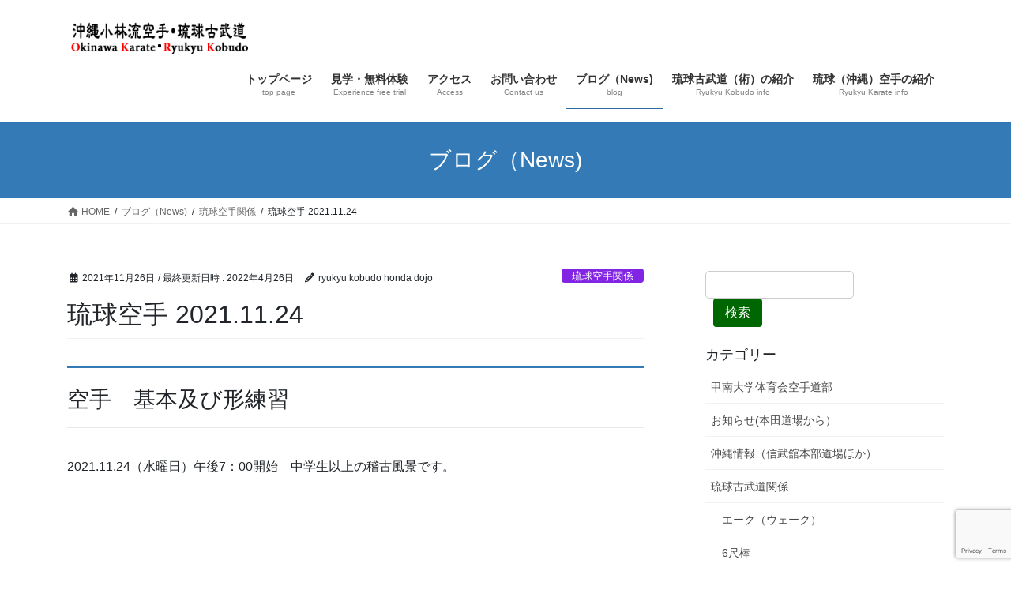

--- FILE ---
content_type: text/html; charset=UTF-8
request_url: https://komatu-dojo.com/archives/3289
body_size: 17044
content:
<!DOCTYPE html>
<html lang="ja">
<head>
<meta charset="utf-8">
<meta http-equiv="X-UA-Compatible" content="IE=edge">
<meta name="viewport" content="width=device-width, initial-scale=1">

<meta name='robots' content='index, follow, max-image-preview:large, max-snippet:-1, max-video-preview:-1' />
	
	<!-- Jetpack Site Verification Tags -->
<meta name="google-site-verification" content="-ZgpxnSVPdoC3TlnpPVkFZFecrjR5LczQ8XOeMdQLh4" />

	<!-- This site is optimized with the Yoast SEO plugin v26.4 - https://yoast.com/wordpress/plugins/seo/ -->
	<link media="all" href="https://komatu-dojo.com/wp-content/cache/autoptimize/css/autoptimize_af7ce04f93991525ceaa4af36f64acbb.css" rel="stylesheet"><link media="print" href="https://komatu-dojo.com/wp-content/cache/autoptimize/css/autoptimize_e3f1cbe766924fb2db81dfdf71abf3e0.css" rel="stylesheet"><title>琉球空手 2021.11.24 | シニアも安心・安全　沖縄小林流空手・琉球古武道　本田道場（Ryukyu Kobudo Shiｍbukan Honda Dojo）</title>
	<link rel="canonical" href="https://komatu-dojo.com/archives/3289" />
	<meta property="og:locale" content="ja_JP" />
	<meta property="og:type" content="article" />
	<meta property="og:title" content="琉球空手 2021.11.24 | シニアも安心・安全　沖縄小林流空手・琉球古武道　本田道場（Ryukyu Kobudo Shiｍbukan Honda Dojo）" />
	<meta property="og:description" content="2021.11.24中学生以上の練習風景です。 琉球古武道信武舘大阪本田道場は、個人の体力や目的あわせて「空手・琉球古武道」の基本と形を中心に指導しています。" />
	<meta property="og:url" content="https://komatu-dojo.com/archives/3289" />
	<meta property="og:site_name" content="シニアも安心・安全　沖縄小林流空手・琉球古武道　本田道場（Ryukyu Kobudo Shiｍbukan Honda Dojo）" />
	<meta property="article:publisher" content="https://www.facebook.com/profile.php?id=100073280769691" />
	<meta property="article:author" content="https://www.facebook.com/profile.php?id=100073280769691" />
	<meta property="article:published_time" content="2021-11-26T04:06:24+00:00" />
	<meta property="article:modified_time" content="2022-04-26T03:29:08+00:00" />
	<meta name="author" content="ryukyu kobudo honda dojo" />
	<meta name="twitter:card" content="summary_large_image" />
	<meta name="twitter:label1" content="執筆者" />
	<meta name="twitter:data1" content="ryukyu kobudo honda dojo" />
	<script type="application/ld+json" class="yoast-schema-graph">{"@context":"https://schema.org","@graph":[{"@type":"Article","@id":"https://komatu-dojo.com/archives/3289#article","isPartOf":{"@id":"https://komatu-dojo.com/archives/3289"},"author":{"name":"ryukyu kobudo honda dojo","@id":"https://komatu-dojo.com/#/schema/person/531d636630d7cad6531ecfd042b6f242"},"headline":"琉球空手 2021.11.24","datePublished":"2021-11-26T04:06:24+00:00","dateModified":"2022-04-26T03:29:08+00:00","mainEntityOfPage":{"@id":"https://komatu-dojo.com/archives/3289"},"wordCount":0,"publisher":{"@id":"https://komatu-dojo.com/#/schema/person/531d636630d7cad6531ecfd042b6f242"},"image":{"@id":"https://komatu-dojo.com/archives/3289#primaryimage"},"thumbnailUrl":"https://i0.wp.com/komatu-dojo.com/wp-content/uploads/2021/06/%E7%A9%BA%E6%89%8B%E3%82%A4%E3%83%A9%E3%82%B9%E3%83%88-e1632890836160.jpg?fit=150%2C141&ssl=1","articleSection":["琉球空手関係"],"inLanguage":"ja"},{"@type":"WebPage","@id":"https://komatu-dojo.com/archives/3289","url":"https://komatu-dojo.com/archives/3289","name":"琉球空手 2021.11.24 | シニアも安心・安全　沖縄小林流空手・琉球古武道　本田道場（Ryukyu Kobudo Shiｍbukan Honda Dojo）","isPartOf":{"@id":"https://komatu-dojo.com/#website"},"primaryImageOfPage":{"@id":"https://komatu-dojo.com/archives/3289#primaryimage"},"image":{"@id":"https://komatu-dojo.com/archives/3289#primaryimage"},"thumbnailUrl":"https://i0.wp.com/komatu-dojo.com/wp-content/uploads/2021/06/%E7%A9%BA%E6%89%8B%E3%82%A4%E3%83%A9%E3%82%B9%E3%83%88-e1632890836160.jpg?fit=150%2C141&ssl=1","datePublished":"2021-11-26T04:06:24+00:00","dateModified":"2022-04-26T03:29:08+00:00","breadcrumb":{"@id":"https://komatu-dojo.com/archives/3289#breadcrumb"},"inLanguage":"ja","potentialAction":[{"@type":"ReadAction","target":["https://komatu-dojo.com/archives/3289"]}]},{"@type":"ImageObject","inLanguage":"ja","@id":"https://komatu-dojo.com/archives/3289#primaryimage","url":"https://i0.wp.com/komatu-dojo.com/wp-content/uploads/2021/06/%E7%A9%BA%E6%89%8B%E3%82%A4%E3%83%A9%E3%82%B9%E3%83%88-e1632890836160.jpg?fit=150%2C141&ssl=1","contentUrl":"https://i0.wp.com/komatu-dojo.com/wp-content/uploads/2021/06/%E7%A9%BA%E6%89%8B%E3%82%A4%E3%83%A9%E3%82%B9%E3%83%88-e1632890836160.jpg?fit=150%2C141&ssl=1","width":150,"height":141},{"@type":"BreadcrumbList","@id":"https://komatu-dojo.com/archives/3289#breadcrumb","itemListElement":[{"@type":"ListItem","position":1,"name":"ホーム","item":"https://komatu-dojo.com/"},{"@type":"ListItem","position":2,"name":"琉球空手 2021.11.24"}]},{"@type":"WebSite","@id":"https://komatu-dojo.com/#website","url":"https://komatu-dojo.com/","name":"シニアも安心・安全　沖縄小林流空手・琉球古武道　本田道場（Ryukyu Kobudo Shiｍbukan Honda Dojo）","description":"平均年齢60才！沖縄小林流空手と琉球古武道（武器術ヌンチャク等）の道場です。沖縄武術の伝統に触れながら健康をまぜしましょう。Ryukyu Kobudo Shimbukan Honda Dojo","publisher":{"@id":"https://komatu-dojo.com/#/schema/person/531d636630d7cad6531ecfd042b6f242"},"potentialAction":[{"@type":"SearchAction","target":{"@type":"EntryPoint","urlTemplate":"https://komatu-dojo.com/?s={search_term_string}"},"query-input":{"@type":"PropertyValueSpecification","valueRequired":true,"valueName":"search_term_string"}}],"inLanguage":"ja"},{"@type":["Person","Organization"],"@id":"https://komatu-dojo.com/#/schema/person/531d636630d7cad6531ecfd042b6f242","name":"ryukyu kobudo honda dojo","image":{"@type":"ImageObject","inLanguage":"ja","@id":"https://komatu-dojo.com/#/schema/person/image/","url":"https://komatu-dojo.com/wp-content/uploads/2021/06/ティンベー関係cut150728_h-e1639979113969.png","contentUrl":"https://komatu-dojo.com/wp-content/uploads/2021/06/ティンベー関係cut150728_h-e1639979113969.png","width":200,"height":213,"caption":"ryukyu kobudo honda dojo"},"logo":{"@id":"https://komatu-dojo.com/#/schema/person/image/"},"sameAs":["https://komatu-dojo.com","https://www.facebook.com/profile.php?id=100073280769691","https://www.instagram.com/honda_dojo/","https://www.youtube.com/channel/UC1hYcmexZ_OBDnPoFhT6Clw"]}]}</script>
	<!-- / Yoast SEO plugin. -->


<link rel='dns-prefetch' href='//webfonts.sakura.ne.jp' />
<link rel='dns-prefetch' href='//stats.wp.com' />
<link rel='preconnect' href='//i0.wp.com' />
<link rel="alternate" type="application/rss+xml" title="シニアも安心・安全　沖縄小林流空手・琉球古武道　本田道場（Ryukyu Kobudo Shiｍbukan Honda Dojo） &raquo; フィード" href="https://komatu-dojo.com/feed" />
<link rel="alternate" type="application/rss+xml" title="シニアも安心・安全　沖縄小林流空手・琉球古武道　本田道場（Ryukyu Kobudo Shiｍbukan Honda Dojo） &raquo; コメントフィード" href="https://komatu-dojo.com/comments/feed" />
<meta name="description" content="2021.11.24中学生以上の練習風景です。琉球古武道信武舘大阪本田道場は、個人の体力や目的あわせて「空手・琉球古武道」の基本と形を中心に指導しています。" /><script defer src="[data-uri]"></script>












































































































<script type="text/javascript" src="https://komatu-dojo.com/wp-includes/js/jquery/jquery.min.js?ver=3.7.1" id="jquery-core-js"></script>
<script defer type="text/javascript" src="https://komatu-dojo.com/wp-includes/js/jquery/jquery-migrate.min.js?ver=3.4.1" id="jquery-migrate-js"></script>
<script defer type="text/javascript" src="//webfonts.sakura.ne.jp/js/sakurav3.js?fadein=0&amp;ver=3.1.4" id="typesquare_std-js"></script>
<script type="text/javascript" src="https://komatu-dojo.com/wp-content/cache/autoptimize/js/autoptimize_single_58a1249ea14914106a9c002a4fc86505.js?ver=1763767192" id="fontawesome6-js" defer="defer" data-wp-strategy="defer"></script>
<script type="text/javascript" src="https://komatu-dojo.com/wp-content/cache/autoptimize/js/autoptimize_single_b442739bc534b85ceeb08bdc7e607e18.js?ver=1763767192" id="spider-js" defer="defer" data-wp-strategy="defer"></script>
<script defer id="biz-cal-script-js-extra" src="[data-uri]"></script>
<script defer type="text/javascript" src="https://komatu-dojo.com/wp-content/cache/autoptimize/js/autoptimize_single_daa549992b449fd5ac72c5edb5ac4422.js?ver=2.2.0" id="biz-cal-script-js"></script>
<link rel="https://api.w.org/" href="https://komatu-dojo.com/wp-json/" /><link rel="alternate" title="JSON" type="application/json" href="https://komatu-dojo.com/wp-json/wp/v2/posts/3289" /><link rel="EditURI" type="application/rsd+xml" title="RSD" href="https://komatu-dojo.com/xmlrpc.php?rsd" />
<meta name="generator" content="WordPress 6.8.3" />
<link rel='shortlink' href='https://komatu-dojo.com/?p=3289' />
<link rel="alternate" title="oEmbed (JSON)" type="application/json+oembed" href="https://komatu-dojo.com/wp-json/oembed/1.0/embed?url=https%3A%2F%2Fkomatu-dojo.com%2Farchives%2F3289" />
<link rel="alternate" title="oEmbed (XML)" type="text/xml+oembed" href="https://komatu-dojo.com/wp-json/oembed/1.0/embed?url=https%3A%2F%2Fkomatu-dojo.com%2Farchives%2F3289&#038;format=xml" />
	
		<noscript><style>.lazyload[data-src]{display:none !important;}</style></noscript>
	<!-- [ VK All in One Expansion Unit OGP ] -->
<meta property="og:site_name" content="シニアも安心・安全　沖縄小林流空手・琉球古武道　本田道場（Ryukyu Kobudo Shiｍbukan Honda Dojo）" />
<meta property="og:url" content="https://komatu-dojo.com/archives/3289" />
<meta property="og:title" content="琉球空手 2021.11.24 | シニアも安心・安全　沖縄小林流空手・琉球古武道　本田道場（Ryukyu Kobudo Shiｍbukan Honda Dojo）" />
<meta property="og:description" content="2021.11.24中学生以上の練習風景です。琉球古武道信武舘大阪本田道場は、個人の体力や目的あわせて「空手・琉球古武道」の基本と形を中心に指導しています。" />
<meta property="og:type" content="article" />
<meta property="og:image" content="https://i0.wp.com/komatu-dojo.com/wp-content/uploads/2021/06/%E7%A9%BA%E6%89%8B%E3%82%A4%E3%83%A9%E3%82%B9%E3%83%88-e1632890836160.jpg?fit=150%2C141&ssl=1" />
<meta property="og:image:width" content="150" />
<meta property="og:image:height" content="141" />
<!-- [ / VK All in One Expansion Unit OGP ] -->
<link rel="icon" href="https://i0.wp.com/komatu-dojo.com/wp-content/uploads/2020/11/cropped-%E3%83%86%E3%82%A3%E3%83%B3%E3%83%99%E3%83%BC%E9%96%A2%E4%BF%82cut150728_h.jpg?fit=32%2C32&#038;ssl=1" sizes="32x32" />
<link rel="icon" href="https://i0.wp.com/komatu-dojo.com/wp-content/uploads/2020/11/cropped-%E3%83%86%E3%82%A3%E3%83%B3%E3%83%99%E3%83%BC%E9%96%A2%E4%BF%82cut150728_h.jpg?fit=192%2C192&#038;ssl=1" sizes="192x192" />
<link rel="apple-touch-icon" href="https://i0.wp.com/komatu-dojo.com/wp-content/uploads/2020/11/cropped-%E3%83%86%E3%82%A3%E3%83%B3%E3%83%99%E3%83%BC%E9%96%A2%E4%BF%82cut150728_h.jpg?fit=180%2C180&#038;ssl=1" />
<meta name="msapplication-TileImage" content="https://i0.wp.com/komatu-dojo.com/wp-content/uploads/2020/11/cropped-%E3%83%86%E3%82%A3%E3%83%B3%E3%83%99%E3%83%BC%E9%96%A2%E4%BF%82cut150728_h.jpg?fit=270%2C270&#038;ssl=1" />
		
		<!-- [ VK All in One Expansion Unit Article Structure Data ] --><script type="application/ld+json">{"@context":"https://schema.org/","@type":"Article","headline":"琉球空手 2021.11.24","image":"https://i0.wp.com/komatu-dojo.com/wp-content/uploads/2021/06/%E7%A9%BA%E6%89%8B%E3%82%A4%E3%83%A9%E3%82%B9%E3%83%88-e1632890836160.jpg?resize=150%2C141&amp;ssl=1","datePublished":"2021-11-26T13:06:24+09:00","dateModified":"2022-04-26T12:29:08+09:00","author":{"@type":"","name":"ryukyu kobudo honda dojo","url":"https://komatu-dojo.com/","sameAs":""}}</script><!-- [ / VK All in One Expansion Unit Article Structure Data ] -->
</head>
<body class="wp-singular post-template-default single single-post postid-3289 single-format-standard custom-background wp-theme-lightning vk-blocks fa_v6_css post-name-%e3%80%8c2021-11-24%e3%80%80%e7%a9%ba%e6%89%8b%e3%80%80%e4%b8%80%e8%88%ac%e3%81%ae%e7%a8%bd%e5%8f%a4%e9%a2%a8%e6%99%af%e3%80%8d%e3%81%ab%e3%81%a4%e3%81%84%e3%81%a6%e3%80%80%e3%80%80%e7%90%89%e7%90%83 category-karate-shorin-ryu post-type-post bootstrap4 device-pc">
<a class="skip-link screen-reader-text" href="#main">コンテンツへスキップ</a>
<a class="skip-link screen-reader-text" href="#vk-mobile-nav">ナビゲーションに移動</a>
<header class="siteHeader">
		<div class="container siteHeadContainer">
		<div class="navbar-header">
						<p class="navbar-brand siteHeader_logo">
			<a href="https://komatu-dojo.com/">
				<span><img src="[data-uri]" alt="シニアも安心・安全　沖縄小林流空手・琉球古武道　本田道場（Ryukyu Kobudo Shiｍbukan Honda Dojo）" data-src="https://komatu-dojo.com/wp-content/uploads/2025/06/rogo琉球古武道本田道場2025.6.6-1.png" decoding="async" class="lazyload" data-eio-rwidth="280" data-eio-rheight="60" /><noscript><img src="https://komatu-dojo.com/wp-content/uploads/2025/06/rogo琉球古武道本田道場2025.6.6-1.png" alt="シニアも安心・安全　沖縄小林流空手・琉球古武道　本田道場（Ryukyu Kobudo Shiｍbukan Honda Dojo）" data-eio="l" /></noscript></span>
			</a>
			</p>
					</div>

					<div id="gMenu_outer" class="gMenu_outer">
				<nav class="menu-%e3%83%a1%e3%82%a4%e3%83%b3%e3%83%a1%e3%83%8b%e3%83%a5%e3%83%bc-container"><ul id="menu-%e3%83%a1%e3%82%a4%e3%83%b3%e3%83%a1%e3%83%8b%e3%83%a5%e3%83%bc" class="menu gMenu vk-menu-acc"><li id="menu-item-7021" class="menu-item menu-item-type-post_type menu-item-object-page menu-item-home"><a href="https://komatu-dojo.com/"><strong class="gMenu_name">トップページ</strong><span class="gMenu_description">top page</span></a></li>
<li id="menu-item-683" class="menu-item menu-item-type-post_type menu-item-object-page menu-item-has-children"><a href="https://komatu-dojo.com/information-on-tours-and-free-trials"><strong class="gMenu_name">見学・無料体験</strong><span class="gMenu_description">Experience free trial</span></a>
<ul class="sub-menu">
	<li id="menu-item-11913" class="menu-item menu-item-type-post_type menu-item-object-page"><a href="https://komatu-dojo.com/information-on-tours-and-free-trials/teaching-method">指導方針</a></li>
	<li id="menu-item-130" class="menu-item menu-item-type-post_type menu-item-object-page"><a href="https://komatu-dojo.com/information-on-tours-and-free-trials/profile">代表プロフィール</a></li>
	<li id="menu-item-225" class="menu-item menu-item-type-post_type menu-item-object-page"><a href="https://komatu-dojo.com/information-on-tours-and-free-trials/information-on-tours-and-free-trials-join-us">入会のご案内 Join us</a></li>
	<li id="menu-item-1318" class="menu-item menu-item-type-post_type menu-item-object-page"><a href="https://komatu-dojo.com/information-on-tours-and-free-trials/faq-kobudo">よくある質問(琉球古武道）FAQ of Kobudo</a></li>
	<li id="menu-item-1319" class="menu-item menu-item-type-post_type menu-item-object-page"><a href="https://komatu-dojo.com/information-on-tours-and-free-trials/faq-karate">よくある質問（空手） FAQ of KARATE</a></li>
</ul>
</li>
<li id="menu-item-52" class="menu-item menu-item-type-post_type menu-item-object-page"><a href="https://komatu-dojo.com/access"><strong class="gMenu_name">アクセス</strong><span class="gMenu_description">Access</span></a></li>
<li id="menu-item-278" class="menu-item menu-item-type-post_type menu-item-object-page"><a href="https://komatu-dojo.com/contact"><strong class="gMenu_name">お問い合わせ</strong><span class="gMenu_description">Contact us</span></a></li>
<li id="menu-item-5842" class="menu-item menu-item-type-post_type menu-item-object-page current_page_parent current-menu-ancestor"><a href="https://komatu-dojo.com/blog"><strong class="gMenu_name">ブログ（News)</strong><span class="gMenu_description">blog</span></a></li>
<li id="menu-item-54" class="menu-item menu-item-type-post_type menu-item-object-page menu-item-has-children"><a href="https://komatu-dojo.com/ryukyu-kobudo-info"><strong class="gMenu_name">琉球古武道（術）の紹介</strong><span class="gMenu_description">Ryukyu Kobudo info</span></a>
<ul class="sub-menu">
	<li id="menu-item-71" class="menu-item menu-item-type-post_type menu-item-object-page"><a href="https://komatu-dojo.com/ryukyu-kobudo-info/shinbukan-info">琉球古武道信武館本部の紹介 Shimbukan info</a></li>
	<li id="menu-item-53" class="menu-item menu-item-type-post_type menu-item-object-page"><a href="https://komatu-dojo.com/ryukyu-kobudo-info/kind-of-weapons">武具の種類 Weapons type</a></li>
	<li id="menu-item-484" class="menu-item menu-item-type-post_type menu-item-object-page"><a href="https://komatu-dojo.com/ryukyu-kobudo-info/practice-step">稽古の進め方 How to proceed with Kobudo</a></li>
	<li id="menu-item-359" class="menu-item menu-item-type-post_type menu-item-object-page"><a href="https://komatu-dojo.com/ryukyu-kobudo-info/kyu-test-dan-test">昇級昇段（古武道）Graiding syllabus</a></li>
	<li id="menu-item-789" class="menu-item menu-item-type-post_type menu-item-object-page"><a href="https://komatu-dojo.com/ryukyu-kobudo-info/rental-of-weapons">道場所有の武具（貸出）Weapons rental</a></li>
</ul>
</li>
<li id="menu-item-11906" class="menu-item menu-item-type-post_type menu-item-object-page menu-item-has-children"><a href="https://komatu-dojo.com/okinawa-karate-info"><strong class="gMenu_name">琉球（沖縄）空手の紹介</strong><span class="gMenu_description">Ryukyu Karate info</span></a>
<ul class="sub-menu">
	<li id="menu-item-11907" class="menu-item menu-item-type-post_type menu-item-object-page"><a href="https://komatu-dojo.com/okinawa-karate-info/mukenkai-info">沖縄小林流無拳会の紹介 mukenkai info</a></li>
	<li id="menu-item-18895" class="menu-item menu-item-type-post_type menu-item-object-page"><a href="https://komatu-dojo.com/okinawa-karate-info/kind-of-karate">空手の種類（違い）</a></li>
	<li id="menu-item-8798" class="menu-item menu-item-type-post_type menu-item-object-page"><a href="https://komatu-dojo.com/okinawa-karate-info/how-to-enjoy">空手の楽しみ方 How to enjoy in karate</a></li>
</ul>
</li>
</ul></nav>			</div>
			</div>
	</header>

<div class="section page-header"><div class="container"><div class="row"><div class="col-md-12">
<div class="page-header_pageTitle">
ブログ（News)</div>
</div></div></div></div><!-- [ /.page-header ] -->


<!-- [ .breadSection ] --><div class="section breadSection"><div class="container"><div class="row"><ol class="breadcrumb" itemscope itemtype="https://schema.org/BreadcrumbList"><li id="panHome" itemprop="itemListElement" itemscope itemtype="http://schema.org/ListItem"><a itemprop="item" href="https://komatu-dojo.com/"><span itemprop="name"><i class="fa fa-home"></i> HOME</span></a><meta itemprop="position" content="1" /></li><li itemprop="itemListElement" itemscope itemtype="http://schema.org/ListItem"><a itemprop="item" href="https://komatu-dojo.com/blog"><span itemprop="name">ブログ（News)</span></a><meta itemprop="position" content="2" /></li><li itemprop="itemListElement" itemscope itemtype="http://schema.org/ListItem"><a itemprop="item" href="https://komatu-dojo.com/archives/category/karate-shorin-ryu"><span itemprop="name">琉球空手関係</span></a><meta itemprop="position" content="3" /></li><li><span>琉球空手 2021.11.24</span><meta itemprop="position" content="4" /></li></ol></div></div></div><!-- [ /.breadSection ] -->

<div class="section siteContent">
<div class="container">
<div class="row">

	<div class="col mainSection mainSection-col-two baseSection vk_posts-mainSection" id="main" role="main">
				<article id="post-3289" class="entry entry-full post-3289 post type-post status-publish format-standard has-post-thumbnail hentry category-karate-shorin-ryu">

	
	
		<header class="entry-header">
			<div class="entry-meta">


<span class="published entry-meta_items">2021年11月26日</span>

<span class="entry-meta_items entry-meta_updated">/ 最終更新日時 : <span class="updated">2022年4月26日</span></span>


	
	<span class="vcard author entry-meta_items entry-meta_items_author"><span class="fn">ryukyu kobudo honda dojo</span></span>



<span class="entry-meta_items entry-meta_items_term"><a href="https://komatu-dojo.com/archives/category/karate-shorin-ryu" class="btn btn-xs btn-primary entry-meta_items_term_button" style="background-color:#8224e3;border:none;">琉球空手関係</a></span>
</div>
				<h1 class="entry-title">
											琉球空手 2021.11.24									</h1>
		</header>

	
	
	<div class="entry-body">
				
<h2 class="wp-block-heading">空手　基本及び形練習</h2>



<p>2021.11.24（水曜日）午後7：00開始　中学生以上の稽古風景です。</p>



<iframe width="345" height="315"  title="YouTube video player" frameborder="0" allow="accelerometer; autoplay; clipboard-write; encrypted-media; gyroscope; picture-in-picture" allowfullscreen="" data-src="https://www.youtube.com/embed/oRzFHQIk334?loop=1&amp;playlist=oRzFHQIk334" class="lazyload"></iframe>



<p></p>



<p>琉球古武道信武舘本田道場　師範　本田健二</p>
			</div>

	
	
	
	
		<div class="entry-footer">

			<div class="entry-meta-dataList"><dl><dt>カテゴリー</dt><dd><a href="https://komatu-dojo.com/archives/category/karate-shorin-ryu">琉球空手関係</a></dd></dl></div>
		</div><!-- [ /.entry-footer ] -->
	
	
			
	
		
		
		
		
	
	
</article><!-- [ /#post-3289 ] -->


	<div class="vk_posts postNextPrev">

		<div id="post-939" class="vk_post vk_post-postType-post card card-post card-horizontal card-sm vk_post-col-xs-12 vk_post-col-sm-12 vk_post-col-md-6 post-939 post type-post status-publish format-standard has-post-thumbnail hentry category-ryukyu-kobudo-info"><div class="card-horizontal-inner-row"><div class="vk_post-col-5 col-5 card-img-outer"><div class="vk_post_imgOuter"><a href="https://komatu-dojo.com/archives/939"><div class="card-img-overlay"><span class="vk_post_imgOuter_singleTermLabel" style="color:#fff;background-color:#dd9933">琉球古武道関係</span></div><noscript><img src="https://i0.wp.com/komatu-dojo.com/wp-content/uploads/2021/04/Tama-dojo.jpg?fit=300%2C169&amp;ssl=1" class="vk_post_imgOuter_img card-img card-img-use-bg wp-post-image" sizes="(max-width: 300px) 100vw, 300px" /></noscript><img src='data:image/svg+xml,%3Csvg%20xmlns=%22http://www.w3.org/2000/svg%22%20viewBox=%220%200%20210%20140%22%3E%3C/svg%3E' data-src="https://i0.wp.com/komatu-dojo.com/wp-content/uploads/2021/04/Tama-dojo.jpg?fit=300%2C169&amp;ssl=1" class="lazyload vk_post_imgOuter_img card-img card-img-use-bg wp-post-image" data-sizes="(max-width: 300px) 100vw, 300px" /></a></div><!-- [ /.vk_post_imgOuter ] --></div><!-- /.col --><div class="vk_post-col-7 col-7"><div class="vk_post_body card-body"><p class="postNextPrev_label">前の記事</p><h5 class="vk_post_title card-title"><a href="https://komatu-dojo.com/archives/939">琉球古武道信武館　多摩道場　（桜吹雪の中で演武）</a></h5><div class="vk_post_date card-date published">2021年11月26日</div></div><!-- [ /.card-body ] --></div><!-- /.col --></div><!-- [ /.row ] --></div><!-- [ /.card ] -->
		<div id="post-3292" class="vk_post vk_post-postType-post card card-post card-horizontal card-sm vk_post-col-xs-12 vk_post-col-sm-12 vk_post-col-md-6 card-horizontal-reverse postNextPrev_next post-3292 post type-post status-publish format-standard has-post-thumbnail hentry category-okinawa-info"><div class="card-horizontal-inner-row"><div class="vk_post-col-5 col-5 card-img-outer"><div class="vk_post_imgOuter"><a href="https://komatu-dojo.com/archives/3292"><div class="card-img-overlay"><span class="vk_post_imgOuter_singleTermLabel" style="color:#fff;background-color:#1e73be">沖縄情報（信武舘本部道場ほか）</span></div><noscript><img src="https://i0.wp.com/komatu-dojo.com/wp-content/uploads/2021/06/kung-fu_nunchaku-e1632892906645.png?fit=225%2C300&amp;ssl=1" class="vk_post_imgOuter_img card-img card-img-use-bg wp-post-image" /></noscript><img src='data:image/svg+xml,%3Csvg%20xmlns=%22http://www.w3.org/2000/svg%22%20viewBox=%220%200%20210%20140%22%3E%3C/svg%3E' data-src="https://i0.wp.com/komatu-dojo.com/wp-content/uploads/2021/06/kung-fu_nunchaku-e1632892906645.png?fit=225%2C300&amp;ssl=1" class="lazyload vk_post_imgOuter_img card-img card-img-use-bg wp-post-image" /></a></div><!-- [ /.vk_post_imgOuter ] --></div><!-- /.col --><div class="vk_post-col-7 col-7"><div class="vk_post_body card-body"><p class="postNextPrev_label">次の記事</p><h5 class="vk_post_title card-title"><a href="https://komatu-dojo.com/archives/3292">琉球空手・琉球古武道「2021.11.27　琉球古武道稽古風景」について</a></h5><div class="vk_post_date card-date published">2021年11月28日</div></div><!-- [ /.card-body ] --></div><!-- /.col --></div><!-- [ /.row ] --></div><!-- [ /.card ] -->
		</div>
					</div><!-- [ /.mainSection ] -->

			<div class="col subSection sideSection sideSection-col-two baseSection">
						<aside class="widget widget_block widget_search" id="block-24"><form role="search" method="get" action="https://komatu-dojo.com/" class="wp-block-search__button-outside wp-block-search__text-button alignleft wp-block-search"    ><label class="wp-block-search__label" for="wp-block-search__input-1" >検索</label><div class="wp-block-search__inside-wrapper "  style="width: 75%"><input class="wp-block-search__input" id="wp-block-search__input-1" placeholder="" value="" type="search" name="s" required /><button aria-label="検索" class="wp-block-search__button has-background wp-element-button" type="submit"  style="background-color: #006600">検索</button></div></form></aside>		<aside class="widget widget_wp_widget_vk_taxonomy_list" id="wp_widget_vk_taxonomy_list-3">		<div class="sideWidget widget_taxonomies widget_nav_menu">
			<h1 class="widget-title subSection-title">カテゴリー</h1>			<ul class="localNavi">

					<li class="cat-item cat-item-65"><a href="https://komatu-dojo.com/archives/category/konan-karate">甲南大学体育会空手道部</a>
</li>
	<li class="cat-item cat-item-7"><a href="https://komatu-dojo.com/archives/category/honda-dojo-info">お知らせ(本田道場から）</a>
</li>
	<li class="cat-item cat-item-1"><a href="https://komatu-dojo.com/archives/category/okinawa-info">沖縄情報（信武舘本部道場ほか）</a>
</li>
	<li class="cat-item cat-item-12"><a href="https://komatu-dojo.com/archives/category/ryukyu-kobudo-info">琉球古武道関係</a>
<ul class='children'>
	<li class="cat-item cat-item-63"><a href="https://komatu-dojo.com/archives/category/ryukyu-kobudo-info/ryuku-kobudo-eku">エーク（ウェーク）</a>
</li>
	<li class="cat-item cat-item-64"><a href="https://komatu-dojo.com/archives/category/ryukyu-kobudo-info/bo">6尺棒</a>
</li>
	<li class="cat-item cat-item-61"><a href="https://komatu-dojo.com/archives/category/ryukyu-kobudo-info/weapons">琉球古武道の武具</a>
</li>
</ul>
</li>
	<li class="cat-item cat-item-62"><a href="https://komatu-dojo.com/archives/category/karate-shorin-ryu">琉球空手関係</a>
</li>
	<li class="cat-item cat-item-9"><a href="https://komatu-dojo.com/archives/category/etc">雑記</a>
</li>
			</ul>
		</div>
		</aside>		<aside class="widget widget_vkexunit_post_list" id="vkexunit_post_list-4"><div class="veu_postList pt_0"><h1 class="widget-title subSection-title">最近の投稿</h1><div class="postList postList_miniThumb">
<div class="postList_item" id="post-20615">
				<div class="postList_thumbnail">
		<a href="https://komatu-dojo.com/archives/20615">
			<noscript><img width="150" height="150" src="https://i0.wp.com/komatu-dojo.com/wp-content/uploads/2025/10/IMG_3637-e1761208285692.jpeg?resize=150%2C150&amp;ssl=1" class="attachment-thumbnail size-thumbnail wp-post-image" alt="" decoding="async" srcset="https://i0.wp.com/komatu-dojo.com/wp-content/uploads/2025/10/IMG_3637-e1761208285692.jpeg?resize=150%2C150&amp;ssl=1 150w, https://i0.wp.com/komatu-dojo.com/wp-content/uploads/2025/10/IMG_3637-e1761208285692.jpeg?zoom=2&amp;resize=150%2C150&amp;ssl=1 300w, https://i0.wp.com/komatu-dojo.com/wp-content/uploads/2025/10/IMG_3637-e1761208285692.jpeg?zoom=3&amp;resize=150%2C150&amp;ssl=1 450w" sizes="(max-width: 150px) 100vw, 150px" /></noscript><img width="150" height="150" src='data:image/svg+xml,%3Csvg%20xmlns=%22http://www.w3.org/2000/svg%22%20viewBox=%220%200%20150%20150%22%3E%3C/svg%3E' data-src="https://i0.wp.com/komatu-dojo.com/wp-content/uploads/2025/10/IMG_3637-e1761208285692.jpeg?resize=150%2C150&amp;ssl=1" class="lazyload attachment-thumbnail size-thumbnail wp-post-image" alt="" decoding="async" data-srcset="https://i0.wp.com/komatu-dojo.com/wp-content/uploads/2025/10/IMG_3637-e1761208285692.jpeg?resize=150%2C150&amp;ssl=1 150w, https://i0.wp.com/komatu-dojo.com/wp-content/uploads/2025/10/IMG_3637-e1761208285692.jpeg?zoom=2&amp;resize=150%2C150&amp;ssl=1 300w, https://i0.wp.com/komatu-dojo.com/wp-content/uploads/2025/10/IMG_3637-e1761208285692.jpeg?zoom=3&amp;resize=150%2C150&amp;ssl=1 450w" data-sizes="(max-width: 150px) 100vw, 150px" />		</a>
		</div><!-- [ /.postList_thumbnail ] -->
		<div class="postList_body">
		<div class="postList_title entry-title"><a href="https://komatu-dojo.com/archives/20615">【続続報】見学・無料体験について</a></div><div class="published postList_date postList_meta_items">2025年11月10日</div>	</div><!-- [ /.postList_body ] -->
</div>
		
<div class="postList_item" id="post-20813">
				<div class="postList_thumbnail">
		<a href="https://komatu-dojo.com/archives/20813">
			<noscript><img width="150" height="150" src="https://i0.wp.com/komatu-dojo.com/wp-content/uploads/2025/12/ryukyu-kobudo-eku-2.png?resize=150%2C150&amp;ssl=1" class="attachment-thumbnail size-thumbnail wp-post-image" alt="" decoding="async" srcset="https://i0.wp.com/komatu-dojo.com/wp-content/uploads/2025/12/ryukyu-kobudo-eku-2.png?resize=150%2C150&amp;ssl=1 150w, https://i0.wp.com/komatu-dojo.com/wp-content/uploads/2025/12/ryukyu-kobudo-eku-2.png?zoom=2&amp;resize=150%2C150&amp;ssl=1 300w" sizes="(max-width: 150px) 100vw, 150px" /></noscript><img width="150" height="150" src='data:image/svg+xml,%3Csvg%20xmlns=%22http://www.w3.org/2000/svg%22%20viewBox=%220%200%20150%20150%22%3E%3C/svg%3E' data-src="https://i0.wp.com/komatu-dojo.com/wp-content/uploads/2025/12/ryukyu-kobudo-eku-2.png?resize=150%2C150&amp;ssl=1" class="lazyload attachment-thumbnail size-thumbnail wp-post-image" alt="" decoding="async" data-srcset="https://i0.wp.com/komatu-dojo.com/wp-content/uploads/2025/12/ryukyu-kobudo-eku-2.png?resize=150%2C150&amp;ssl=1 150w, https://i0.wp.com/komatu-dojo.com/wp-content/uploads/2025/12/ryukyu-kobudo-eku-2.png?zoom=2&amp;resize=150%2C150&amp;ssl=1 300w" data-sizes="(max-width: 150px) 100vw, 150px" />		</a>
		</div><!-- [ /.postList_thumbnail ] -->
		<div class="postList_body">
		<div class="postList_title entry-title"><a href="https://komatu-dojo.com/archives/20813">努力を続ける古武道家へ</a></div><div class="published postList_date postList_meta_items">2025年12月2日</div>	</div><!-- [ /.postList_body ] -->
</div>
		
<div class="postList_item" id="post-20809">
				<div class="postList_thumbnail">
		<a href="https://komatu-dojo.com/archives/20809">
			<noscript><img width="150" height="150" src="https://i0.wp.com/komatu-dojo.com/wp-content/uploads/2025/11/honda-dojo-3.jpg?resize=150%2C150&amp;ssl=1" class="attachment-thumbnail size-thumbnail wp-post-image" alt="" decoding="async" srcset="https://i0.wp.com/komatu-dojo.com/wp-content/uploads/2025/11/honda-dojo-3.jpg?resize=150%2C150&amp;ssl=1 150w, https://i0.wp.com/komatu-dojo.com/wp-content/uploads/2025/11/honda-dojo-3.jpg?zoom=2&amp;resize=150%2C150&amp;ssl=1 300w, https://i0.wp.com/komatu-dojo.com/wp-content/uploads/2025/11/honda-dojo-3.jpg?zoom=3&amp;resize=150%2C150&amp;ssl=1 450w" sizes="(max-width: 150px) 100vw, 150px" /></noscript><img width="150" height="150" src='data:image/svg+xml,%3Csvg%20xmlns=%22http://www.w3.org/2000/svg%22%20viewBox=%220%200%20150%20150%22%3E%3C/svg%3E' data-src="https://i0.wp.com/komatu-dojo.com/wp-content/uploads/2025/11/honda-dojo-3.jpg?resize=150%2C150&amp;ssl=1" class="lazyload attachment-thumbnail size-thumbnail wp-post-image" alt="" decoding="async" data-srcset="https://i0.wp.com/komatu-dojo.com/wp-content/uploads/2025/11/honda-dojo-3.jpg?resize=150%2C150&amp;ssl=1 150w, https://i0.wp.com/komatu-dojo.com/wp-content/uploads/2025/11/honda-dojo-3.jpg?zoom=2&amp;resize=150%2C150&amp;ssl=1 300w, https://i0.wp.com/komatu-dojo.com/wp-content/uploads/2025/11/honda-dojo-3.jpg?zoom=3&amp;resize=150%2C150&amp;ssl=1 450w" data-sizes="(max-width: 150px) 100vw, 150px" />		</a>
		</div><!-- [ /.postList_thumbnail ] -->
		<div class="postList_body">
		<div class="postList_title entry-title"><a href="https://komatu-dojo.com/archives/20809">上達と謙虚な稽古姿勢</a></div><div class="published postList_date postList_meta_items">2025年12月2日</div>	</div><!-- [ /.postList_body ] -->
</div>
		
<div class="postList_item" id="post-20789">
				<div class="postList_thumbnail">
		<a href="https://komatu-dojo.com/archives/20789">
			<noscript><img width="150" height="150" src="https://i0.wp.com/komatu-dojo.com/wp-content/uploads/2025/12/PB300060.jpg?resize=150%2C150&amp;ssl=1" class="attachment-thumbnail size-thumbnail wp-post-image" alt="" decoding="async" srcset="https://i0.wp.com/komatu-dojo.com/wp-content/uploads/2025/12/PB300060.jpg?resize=150%2C150&amp;ssl=1 150w, https://i0.wp.com/komatu-dojo.com/wp-content/uploads/2025/12/PB300060.jpg?zoom=2&amp;resize=150%2C150&amp;ssl=1 300w, https://i0.wp.com/komatu-dojo.com/wp-content/uploads/2025/12/PB300060.jpg?zoom=3&amp;resize=150%2C150&amp;ssl=1 450w" sizes="(max-width: 150px) 100vw, 150px" /></noscript><img width="150" height="150" src='data:image/svg+xml,%3Csvg%20xmlns=%22http://www.w3.org/2000/svg%22%20viewBox=%220%200%20150%20150%22%3E%3C/svg%3E' data-src="https://i0.wp.com/komatu-dojo.com/wp-content/uploads/2025/12/PB300060.jpg?resize=150%2C150&amp;ssl=1" class="lazyload attachment-thumbnail size-thumbnail wp-post-image" alt="" decoding="async" data-srcset="https://i0.wp.com/komatu-dojo.com/wp-content/uploads/2025/12/PB300060.jpg?resize=150%2C150&amp;ssl=1 150w, https://i0.wp.com/komatu-dojo.com/wp-content/uploads/2025/12/PB300060.jpg?zoom=2&amp;resize=150%2C150&amp;ssl=1 300w, https://i0.wp.com/komatu-dojo.com/wp-content/uploads/2025/12/PB300060.jpg?zoom=3&amp;resize=150%2C150&amp;ssl=1 450w" data-sizes="(max-width: 150px) 100vw, 150px" />		</a>
		</div><!-- [ /.postList_thumbnail ] -->
		<div class="postList_body">
		<div class="postList_title entry-title"><a href="https://komatu-dojo.com/archives/20789">グラウンド稽古で感じた足裏の感覚</a></div><div class="published postList_date postList_meta_items">2025年12月1日</div>	</div><!-- [ /.postList_body ] -->
</div>
		
<div class="postList_item" id="post-20781">
				<div class="postList_thumbnail">
		<a href="https://komatu-dojo.com/archives/20781">
			<noscript><img width="150" height="150" src="https://i0.wp.com/komatu-dojo.com/wp-content/uploads/2025/11/20130615_697846.jpg?resize=150%2C150&amp;ssl=1" class="attachment-thumbnail size-thumbnail wp-post-image" alt="" decoding="async" srcset="https://i0.wp.com/komatu-dojo.com/wp-content/uploads/2025/11/20130615_697846.jpg?resize=150%2C150&amp;ssl=1 150w, https://i0.wp.com/komatu-dojo.com/wp-content/uploads/2025/11/20130615_697846.jpg?zoom=2&amp;resize=150%2C150&amp;ssl=1 300w" sizes="(max-width: 150px) 100vw, 150px" /></noscript><img width="150" height="150" src='data:image/svg+xml,%3Csvg%20xmlns=%22http://www.w3.org/2000/svg%22%20viewBox=%220%200%20150%20150%22%3E%3C/svg%3E' data-src="https://i0.wp.com/komatu-dojo.com/wp-content/uploads/2025/11/20130615_697846.jpg?resize=150%2C150&amp;ssl=1" class="lazyload attachment-thumbnail size-thumbnail wp-post-image" alt="" decoding="async" data-srcset="https://i0.wp.com/komatu-dojo.com/wp-content/uploads/2025/11/20130615_697846.jpg?resize=150%2C150&amp;ssl=1 150w, https://i0.wp.com/komatu-dojo.com/wp-content/uploads/2025/11/20130615_697846.jpg?zoom=2&amp;resize=150%2C150&amp;ssl=1 300w" data-sizes="(max-width: 150px) 100vw, 150px" />		</a>
		</div><!-- [ /.postList_thumbnail ] -->
		<div class="postList_body">
		<div class="postList_title entry-title"><a href="https://komatu-dojo.com/archives/20781">草履・下駄・ふんどし姿から見る“日常の空手”</a></div><div class="published postList_date postList_meta_items">2025年11月30日</div>	</div><!-- [ /.postList_body ] -->
</div>
		
<div class="postList_item" id="post-20753">
				<div class="postList_thumbnail">
		<a href="https://komatu-dojo.com/archives/20753">
			<noscript><img width="150" height="150" src="https://i0.wp.com/komatu-dojo.com/wp-content/uploads/2025/11/PB260040.jpg?resize=150%2C150&amp;ssl=1" class="attachment-thumbnail size-thumbnail wp-post-image" alt="" decoding="async" srcset="https://i0.wp.com/komatu-dojo.com/wp-content/uploads/2025/11/PB260040.jpg?resize=150%2C150&amp;ssl=1 150w, https://i0.wp.com/komatu-dojo.com/wp-content/uploads/2025/11/PB260040.jpg?zoom=2&amp;resize=150%2C150&amp;ssl=1 300w, https://i0.wp.com/komatu-dojo.com/wp-content/uploads/2025/11/PB260040.jpg?zoom=3&amp;resize=150%2C150&amp;ssl=1 450w" sizes="(max-width: 150px) 100vw, 150px" /></noscript><img width="150" height="150" src='data:image/svg+xml,%3Csvg%20xmlns=%22http://www.w3.org/2000/svg%22%20viewBox=%220%200%20150%20150%22%3E%3C/svg%3E' data-src="https://i0.wp.com/komatu-dojo.com/wp-content/uploads/2025/11/PB260040.jpg?resize=150%2C150&amp;ssl=1" class="lazyload attachment-thumbnail size-thumbnail wp-post-image" alt="" decoding="async" data-srcset="https://i0.wp.com/komatu-dojo.com/wp-content/uploads/2025/11/PB260040.jpg?resize=150%2C150&amp;ssl=1 150w, https://i0.wp.com/komatu-dojo.com/wp-content/uploads/2025/11/PB260040.jpg?zoom=2&amp;resize=150%2C150&amp;ssl=1 300w, https://i0.wp.com/komatu-dojo.com/wp-content/uploads/2025/11/PB260040.jpg?zoom=3&amp;resize=150%2C150&amp;ssl=1 450w" data-sizes="(max-width: 150px) 100vw, 150px" />		</a>
		</div><!-- [ /.postList_thumbnail ] -->
		<div class="postList_body">
		<div class="postList_title entry-title"><a href="https://komatu-dojo.com/archives/20753">名称やスタイルが違っても本質は一緒</a></div><div class="published postList_date postList_meta_items">2025年11月28日</div>	</div><!-- [ /.postList_body ] -->
</div>
		</div></div></aside><aside class="widget widget_text" id="text-3">			<div class="textwidget"><p><a href="https://lin.ee/phviKAZ" target="_blank" rel="noopener noreferrer"><br />
  <noscript><img decoding="async" data-recalc-dims="1" src="https://i0.wp.com/scdn.line-apps.com/n/line_add_friends/btn/ja.png?w=1140&#038;ssl=1" alt="LINEで友だち追加" style="height: 60px;"></noscript><img class="lazyload" decoding="async" data-recalc-dims="1" src='data:image/svg+xml,%3Csvg%20xmlns=%22http://www.w3.org/2000/svg%22%20viewBox=%220%200%20210%20140%22%3E%3C/svg%3E' data-src="https://i0.wp.com/scdn.line-apps.com/n/line_add_friends/btn/ja.png?w=1140&#038;ssl=1" alt="LINEで友だち追加" style="height: 60px;"><br />
</a></p>
</div>
		</aside>					</div><!-- [ /.subSection ] -->
	

</div><!-- [ /.row ] -->
</div><!-- [ /.container ] -->
</div><!-- [ /.siteContent ] -->



<footer class="section siteFooter">
			<div class="footerMenu">
			<div class="container">
				<nav class="menu-%e3%83%a1%e3%82%a4%e3%83%b3%e3%83%a1%e3%83%8b%e3%83%a5%e3%83%bc-container"><ul id="menu-%e3%83%a1%e3%82%a4%e3%83%b3%e3%83%a1%e3%83%8b%e3%83%a5%e3%83%bc-1" class="menu nav"><li id="menu-item-7021" class="menu-item menu-item-type-post_type menu-item-object-page menu-item-home menu-item-7021"><a href="https://komatu-dojo.com/">トップページ</a></li>
<li id="menu-item-683" class="menu-item menu-item-type-post_type menu-item-object-page menu-item-683"><a href="https://komatu-dojo.com/information-on-tours-and-free-trials">見学・無料体験</a></li>
<li id="menu-item-52" class="menu-item menu-item-type-post_type menu-item-object-page menu-item-52"><a href="https://komatu-dojo.com/access">アクセス</a></li>
<li id="menu-item-278" class="menu-item menu-item-type-post_type menu-item-object-page menu-item-278"><a href="https://komatu-dojo.com/contact">お問い合わせ</a></li>
<li id="menu-item-5842" class="menu-item menu-item-type-post_type menu-item-object-page current_page_parent menu-item-5842 current-menu-ancestor"><a href="https://komatu-dojo.com/blog">ブログ（News)</a></li>
<li id="menu-item-54" class="menu-item menu-item-type-post_type menu-item-object-page menu-item-54"><a href="https://komatu-dojo.com/ryukyu-kobudo-info">琉球古武道（術）の紹介</a></li>
<li id="menu-item-11906" class="menu-item menu-item-type-post_type menu-item-object-page menu-item-11906"><a href="https://komatu-dojo.com/okinawa-karate-info">琉球（沖縄）空手の紹介</a></li>
</ul></nav>			</div>
		</div>
					<div class="container sectionBox footerWidget">
			<div class="row">
				<div class="col-md-4"><aside class="widget widget_wp_widget_vkexunit_profile" id="wp_widget_vkexunit_profile-10">
<div class="veu_profile">
<h1 class="widget-title subSection-title">住所＆連絡先</h1><div class="profile" >
		<div class="media_outer media_float media_left" style="width:100px;"><noscript><img class="profile_media" src="https://komatu-dojo.com/wp-content/uploads/2023/01/Shimbukan.png" alt="Shimbukan" /></noscript><img class="lazyload profile_media" src='data:image/svg+xml,%3Csvg%20xmlns=%22http://www.w3.org/2000/svg%22%20viewBox=%220%200%20210%20140%22%3E%3C/svg%3E' data-src="https://komatu-dojo.com/wp-content/uploads/2023/01/Shimbukan.png" alt="Shimbukan" /></div><p class="profile_text">〒533-0004<br />
大阪市東淀川区小松3-5-15　<br />
専念寺　小松幼稚園内<br />
TEL　09021188637</p>

			<ul class="sns_btns">
			<li class="facebook_btn"><a href="https://www.facebook.com/profile.php?id=100073280769691" target="_blank" style="border:none;background:none; width:30px; height:30px;"><i class="fa-solid fa-brands fa-facebook icon"></i></a></li><li class="mail_btn"><a href="https://komatu-dojo.com/contact/" target="_blank" style="border:none;background:none; width:30px; height:30px;"><i class="fa-solid fa-envelope icon"></i></a></li></ul>

</div>
<!-- / .site-profile -->
</div>
		</aside></div><div class="col-md-4"><aside class="widget widget_bizcalendar" id="bizcalendar-3"><h1 class="widget-title subSection-title">稽古日</h1><div id='biz_calendar'></div></aside></div><div class="col-md-4"><aside class="widget widget_bizcalendar" id="bizcalendar-5"><h1 class="widget-title subSection-title">アクセスマップ</h1><div id='biz_calendar'></div></aside><aside class="widget widget_block" id="block-8"><p><iframe  width="350" height="450" style="border:0;" allowfullscreen="" loading="lazy" referrerpolicy="no-referrer-when-downgrade" data-src="https://www.google.com/maps/embed?pb=!1m14!1m8!1m3!1d4636.02033349746!2d135.5354641379127!3d34.75152648322211!3m2!1i1024!2i768!4f13.1!3m3!1m2!1s0x0%3A0x4db55b81f3f8cebc!2z5aSn6Ziq5biC5p2x5reA5bed5Yy6IOeQieeQg-WPpOatpumBk--8iOihk--8ieODu-epuuaJiyDmnKznlLDpgZPloLTvvIhSeXVreXUgS29idWRvKQ!5e0!3m2!1sja!2sjp!4v1650842467117!5m2!1sja!2sjp" class="lazyload"></iframe></p></aside></div>			</div>
		</div>
	
	
	<div class="container sectionBox copySection text-center">
			<p>Copyright &copy; シニアも安心・安全　沖縄小林流空手・琉球古武道　本田道場（Ryukyu Kobudo Shiｍbukan Honda Dojo） All Rights Reserved.</p><p>Powered by <a href="https://wordpress.org/">WordPress</a> with <a href="https://wordpress.org/themes/lightning/" target="_blank" title="Free WordPress Theme Lightning">Lightning Theme</a> &amp; <a href="https://wordpress.org/plugins/vk-all-in-one-expansion-unit/" target="_blank">VK All in One Expansion Unit</a></p>	</div>
</footer>
<div id="vk-mobile-nav-menu-btn" class="vk-mobile-nav-menu-btn">MENU</div><div class="vk-mobile-nav vk-mobile-nav-left-in" id="vk-mobile-nav"><nav class="vk-mobile-nav-menu-outer" role="navigation"><ul id="menu-%e3%83%a1%e3%82%a4%e3%83%b3%e3%83%a1%e3%83%8b%e3%83%a5%e3%83%bc-2" class="vk-menu-acc menu"><li class="menu-item menu-item-type-post_type menu-item-object-page menu-item-home menu-item-7021"><a href="https://komatu-dojo.com/">トップページ</a></li>
<li class="menu-item menu-item-type-post_type menu-item-object-page menu-item-has-children menu-item-683"><a href="https://komatu-dojo.com/information-on-tours-and-free-trials">見学・無料体験</a>
<ul class="sub-menu">
	<li id="menu-item-11913" class="menu-item menu-item-type-post_type menu-item-object-page menu-item-11913"><a href="https://komatu-dojo.com/information-on-tours-and-free-trials/teaching-method">指導方針</a></li>
	<li id="menu-item-130" class="menu-item menu-item-type-post_type menu-item-object-page menu-item-130"><a href="https://komatu-dojo.com/information-on-tours-and-free-trials/profile">代表プロフィール</a></li>
	<li id="menu-item-225" class="menu-item menu-item-type-post_type menu-item-object-page menu-item-225"><a href="https://komatu-dojo.com/information-on-tours-and-free-trials/information-on-tours-and-free-trials-join-us">入会のご案内 Join us</a></li>
	<li id="menu-item-1318" class="menu-item menu-item-type-post_type menu-item-object-page menu-item-1318"><a href="https://komatu-dojo.com/information-on-tours-and-free-trials/faq-kobudo">よくある質問(琉球古武道）FAQ of Kobudo</a></li>
	<li id="menu-item-1319" class="menu-item menu-item-type-post_type menu-item-object-page menu-item-1319"><a href="https://komatu-dojo.com/information-on-tours-and-free-trials/faq-karate">よくある質問（空手） FAQ of KARATE</a></li>
</ul>
</li>
<li class="menu-item menu-item-type-post_type menu-item-object-page menu-item-52"><a href="https://komatu-dojo.com/access">アクセス</a></li>
<li class="menu-item menu-item-type-post_type menu-item-object-page menu-item-278"><a href="https://komatu-dojo.com/contact">お問い合わせ</a></li>
<li class="menu-item menu-item-type-post_type menu-item-object-page current_page_parent menu-item-5842 current-menu-ancestor"><a href="https://komatu-dojo.com/blog">ブログ（News)</a></li>
<li class="menu-item menu-item-type-post_type menu-item-object-page menu-item-has-children menu-item-54"><a href="https://komatu-dojo.com/ryukyu-kobudo-info">琉球古武道（術）の紹介</a>
<ul class="sub-menu">
	<li id="menu-item-71" class="menu-item menu-item-type-post_type menu-item-object-page menu-item-71"><a href="https://komatu-dojo.com/ryukyu-kobudo-info/shinbukan-info">琉球古武道信武館本部の紹介 Shimbukan info</a></li>
	<li id="menu-item-53" class="menu-item menu-item-type-post_type menu-item-object-page menu-item-53"><a href="https://komatu-dojo.com/ryukyu-kobudo-info/kind-of-weapons">武具の種類 Weapons type</a></li>
	<li id="menu-item-484" class="menu-item menu-item-type-post_type menu-item-object-page menu-item-484"><a href="https://komatu-dojo.com/ryukyu-kobudo-info/practice-step">稽古の進め方 How to proceed with Kobudo</a></li>
	<li id="menu-item-359" class="menu-item menu-item-type-post_type menu-item-object-page menu-item-359"><a href="https://komatu-dojo.com/ryukyu-kobudo-info/kyu-test-dan-test">昇級昇段（古武道）Graiding syllabus</a></li>
	<li id="menu-item-789" class="menu-item menu-item-type-post_type menu-item-object-page menu-item-789"><a href="https://komatu-dojo.com/ryukyu-kobudo-info/rental-of-weapons">道場所有の武具（貸出）Weapons rental</a></li>
</ul>
</li>
<li class="menu-item menu-item-type-post_type menu-item-object-page menu-item-has-children menu-item-11906"><a href="https://komatu-dojo.com/okinawa-karate-info">琉球（沖縄）空手の紹介</a>
<ul class="sub-menu">
	<li id="menu-item-11907" class="menu-item menu-item-type-post_type menu-item-object-page menu-item-11907"><a href="https://komatu-dojo.com/okinawa-karate-info/mukenkai-info">沖縄小林流無拳会の紹介 mukenkai info</a></li>
	<li id="menu-item-18895" class="menu-item menu-item-type-post_type menu-item-object-page menu-item-18895"><a href="https://komatu-dojo.com/okinawa-karate-info/kind-of-karate">空手の種類（違い）</a></li>
	<li id="menu-item-8798" class="menu-item menu-item-type-post_type menu-item-object-page menu-item-8798"><a href="https://komatu-dojo.com/okinawa-karate-info/how-to-enjoy">空手の楽しみ方 How to enjoy in karate</a></li>
</ul>
</li>
</ul></nav></div><script type="speculationrules">
{"prefetch":[{"source":"document","where":{"and":[{"href_matches":"\/*"},{"not":{"href_matches":["\/wp-*.php","\/wp-admin\/*","\/wp-content\/uploads\/*","\/wp-content\/*","\/wp-content\/plugins\/*","\/wp-content\/themes\/lightning\/*","\/wp-content\/themes\/lightning\/_g2\/*","\/*\\?(.+)"]}},{"not":{"selector_matches":"a[rel~=\"nofollow\"]"}},{"not":{"selector_matches":".no-prefetch, .no-prefetch a"}}]},"eagerness":"conservative"}]}
</script>
<a href="#top" id="page_top" class="page_top_btn">PAGE TOP</a><noscript><style>.lazyload{display:none;}</style></noscript><script data-noptimize="1">window.lazySizesConfig=window.lazySizesConfig||{};window.lazySizesConfig.loadMode=1;</script><script defer data-noptimize="1" src='https://komatu-dojo.com/wp-content/plugins/autoptimize/classes/external/js/lazysizes.min.js?ao_version=3.1.14'></script><script defer id="eio-lazy-load-js-before" src="[data-uri]"></script>
<script defer type="text/javascript" src="https://komatu-dojo.com/wp-content/plugins/ewww-image-optimizer/includes/lazysizes.min.js?ver=830" id="eio-lazy-load-js" data-wp-strategy="async"></script>
<script type="text/javascript" src="https://komatu-dojo.com/wp-includes/js/dist/hooks.min.js?ver=4d63a3d491d11ffd8ac6" id="wp-hooks-js"></script>
<script type="text/javascript" src="https://komatu-dojo.com/wp-includes/js/dist/i18n.min.js?ver=5e580eb46a90c2b997e6" id="wp-i18n-js"></script>
<script defer id="wp-i18n-js-after" src="[data-uri]"></script>
<script defer type="text/javascript" src="https://komatu-dojo.com/wp-content/cache/autoptimize/js/autoptimize_single_96e7dc3f0e8559e4a3f3ca40b17ab9c3.js?ver=6.1.4" id="swv-js"></script>
<script defer id="contact-form-7-js-translations" src="[data-uri]"></script>
<script defer id="contact-form-7-js-before" src="[data-uri]"></script>
<script defer type="text/javascript" src="https://komatu-dojo.com/wp-content/cache/autoptimize/js/autoptimize_single_2912c657d0592cc532dff73d0d2ce7bb.js?ver=6.1.4" id="contact-form-7-js"></script>
<script defer id="vkExUnit_master-js-js-extra" src="[data-uri]"></script>
<script defer type="text/javascript" src="https://komatu-dojo.com/wp-content/plugins/vk-all-in-one-expansion-unit/assets/js/all.min.js?ver=9.112.4.0" id="vkExUnit_master-js-js"></script>
<script defer type="text/javascript" src="https://komatu-dojo.com/wp-content/plugins/vk-blocks/vendor/vektor-inc/vk-swiper/src/assets/js/swiper-bundle.min.js?ver=11.0.2" id="vk-swiper-script-js"></script>
<script defer type="text/javascript" src="https://komatu-dojo.com/wp-content/plugins/vk-blocks/build/vk-slider.min.js?ver=1.115.0.1" id="vk-blocks-slider-js"></script>
<script defer type="text/javascript" src="https://komatu-dojo.com/wp-content/themes/lightning/_g2/library/bootstrap-4/js/bootstrap.min.js?ver=4.5.0" id="bootstrap-4-js-js"></script>
<script defer id="lightning-js-js-extra" src="[data-uri]"></script>
<script defer type="text/javascript" src="https://komatu-dojo.com/wp-content/themes/lightning/_g2/assets/js/lightning.min.js?ver=15.32.2" id="lightning-js-js"></script>
<script defer type="text/javascript" src="https://komatu-dojo.com/wp-includes/js/clipboard.min.js?ver=2.0.11" id="clipboard-js"></script>
<script defer type="text/javascript" src="https://komatu-dojo.com/wp-content/cache/autoptimize/js/autoptimize_single_c0177607a425a26a0c35ff148f212c51.js" id="copy-button-js"></script>
<script defer type="text/javascript" src="https://komatu-dojo.com/wp-content/plugins/vk-all-in-one-expansion-unit/inc/smooth-scroll/js/smooth-scroll.min.js?ver=9.112.4.0" id="smooth-scroll-js-js"></script>
<script defer type="text/javascript" src="https://www.google.com/recaptcha/api.js?render=6LcdzpwaAAAAADZV5-TMIDPBQMwfWbVPhOEJHUZv&amp;ver=3.0" id="google-recaptcha-js"></script>
<script type="text/javascript" src="https://komatu-dojo.com/wp-includes/js/dist/vendor/wp-polyfill.min.js?ver=3.15.0" id="wp-polyfill-js"></script>
<script defer id="wpcf7-recaptcha-js-before" src="[data-uri]"></script>
<script defer type="text/javascript" src="https://komatu-dojo.com/wp-content/cache/autoptimize/js/autoptimize_single_ec0187677793456f98473f49d9e9b95f.js?ver=6.1.4" id="wpcf7-recaptcha-js"></script>
<script type="text/javascript" id="jetpack-stats-js-before">
/* <![CDATA[ */
_stq = window._stq || [];
_stq.push([ "view", JSON.parse("{\"v\":\"ext\",\"blog\":\"185936590\",\"post\":\"3289\",\"tz\":\"9\",\"srv\":\"komatu-dojo.com\",\"j\":\"1:15.2\"}") ]);
_stq.push([ "clickTrackerInit", "185936590", "3289" ]);
/* ]]> */
</script>
<script type="text/javascript" src="https://stats.wp.com/e-202549.js" id="jetpack-stats-js" defer="defer" data-wp-strategy="defer"></script>
<script defer id="slb_context" src="[data-uri]"></script>
</body>
</html>

<!-- Dynamic page generated in 0.927 seconds. -->
<!-- Cached page generated by WP-Super-Cache on 2025-12-03 10:18:40 -->

<!-- Compression = gzip -->

--- FILE ---
content_type: text/html; charset=utf-8
request_url: https://www.google.com/recaptcha/api2/anchor?ar=1&k=6LcdzpwaAAAAADZV5-TMIDPBQMwfWbVPhOEJHUZv&co=aHR0cHM6Ly9rb21hdHUtZG9qby5jb206NDQz&hl=en&v=TkacYOdEJbdB_JjX802TMer9&size=invisible&anchor-ms=20000&execute-ms=15000&cb=q7qdhghbufzq
body_size: 45533
content:
<!DOCTYPE HTML><html dir="ltr" lang="en"><head><meta http-equiv="Content-Type" content="text/html; charset=UTF-8">
<meta http-equiv="X-UA-Compatible" content="IE=edge">
<title>reCAPTCHA</title>
<style type="text/css">
/* cyrillic-ext */
@font-face {
  font-family: 'Roboto';
  font-style: normal;
  font-weight: 400;
  src: url(//fonts.gstatic.com/s/roboto/v18/KFOmCnqEu92Fr1Mu72xKKTU1Kvnz.woff2) format('woff2');
  unicode-range: U+0460-052F, U+1C80-1C8A, U+20B4, U+2DE0-2DFF, U+A640-A69F, U+FE2E-FE2F;
}
/* cyrillic */
@font-face {
  font-family: 'Roboto';
  font-style: normal;
  font-weight: 400;
  src: url(//fonts.gstatic.com/s/roboto/v18/KFOmCnqEu92Fr1Mu5mxKKTU1Kvnz.woff2) format('woff2');
  unicode-range: U+0301, U+0400-045F, U+0490-0491, U+04B0-04B1, U+2116;
}
/* greek-ext */
@font-face {
  font-family: 'Roboto';
  font-style: normal;
  font-weight: 400;
  src: url(//fonts.gstatic.com/s/roboto/v18/KFOmCnqEu92Fr1Mu7mxKKTU1Kvnz.woff2) format('woff2');
  unicode-range: U+1F00-1FFF;
}
/* greek */
@font-face {
  font-family: 'Roboto';
  font-style: normal;
  font-weight: 400;
  src: url(//fonts.gstatic.com/s/roboto/v18/KFOmCnqEu92Fr1Mu4WxKKTU1Kvnz.woff2) format('woff2');
  unicode-range: U+0370-0377, U+037A-037F, U+0384-038A, U+038C, U+038E-03A1, U+03A3-03FF;
}
/* vietnamese */
@font-face {
  font-family: 'Roboto';
  font-style: normal;
  font-weight: 400;
  src: url(//fonts.gstatic.com/s/roboto/v18/KFOmCnqEu92Fr1Mu7WxKKTU1Kvnz.woff2) format('woff2');
  unicode-range: U+0102-0103, U+0110-0111, U+0128-0129, U+0168-0169, U+01A0-01A1, U+01AF-01B0, U+0300-0301, U+0303-0304, U+0308-0309, U+0323, U+0329, U+1EA0-1EF9, U+20AB;
}
/* latin-ext */
@font-face {
  font-family: 'Roboto';
  font-style: normal;
  font-weight: 400;
  src: url(//fonts.gstatic.com/s/roboto/v18/KFOmCnqEu92Fr1Mu7GxKKTU1Kvnz.woff2) format('woff2');
  unicode-range: U+0100-02BA, U+02BD-02C5, U+02C7-02CC, U+02CE-02D7, U+02DD-02FF, U+0304, U+0308, U+0329, U+1D00-1DBF, U+1E00-1E9F, U+1EF2-1EFF, U+2020, U+20A0-20AB, U+20AD-20C0, U+2113, U+2C60-2C7F, U+A720-A7FF;
}
/* latin */
@font-face {
  font-family: 'Roboto';
  font-style: normal;
  font-weight: 400;
  src: url(//fonts.gstatic.com/s/roboto/v18/KFOmCnqEu92Fr1Mu4mxKKTU1Kg.woff2) format('woff2');
  unicode-range: U+0000-00FF, U+0131, U+0152-0153, U+02BB-02BC, U+02C6, U+02DA, U+02DC, U+0304, U+0308, U+0329, U+2000-206F, U+20AC, U+2122, U+2191, U+2193, U+2212, U+2215, U+FEFF, U+FFFD;
}
/* cyrillic-ext */
@font-face {
  font-family: 'Roboto';
  font-style: normal;
  font-weight: 500;
  src: url(//fonts.gstatic.com/s/roboto/v18/KFOlCnqEu92Fr1MmEU9fCRc4AMP6lbBP.woff2) format('woff2');
  unicode-range: U+0460-052F, U+1C80-1C8A, U+20B4, U+2DE0-2DFF, U+A640-A69F, U+FE2E-FE2F;
}
/* cyrillic */
@font-face {
  font-family: 'Roboto';
  font-style: normal;
  font-weight: 500;
  src: url(//fonts.gstatic.com/s/roboto/v18/KFOlCnqEu92Fr1MmEU9fABc4AMP6lbBP.woff2) format('woff2');
  unicode-range: U+0301, U+0400-045F, U+0490-0491, U+04B0-04B1, U+2116;
}
/* greek-ext */
@font-face {
  font-family: 'Roboto';
  font-style: normal;
  font-weight: 500;
  src: url(//fonts.gstatic.com/s/roboto/v18/KFOlCnqEu92Fr1MmEU9fCBc4AMP6lbBP.woff2) format('woff2');
  unicode-range: U+1F00-1FFF;
}
/* greek */
@font-face {
  font-family: 'Roboto';
  font-style: normal;
  font-weight: 500;
  src: url(//fonts.gstatic.com/s/roboto/v18/KFOlCnqEu92Fr1MmEU9fBxc4AMP6lbBP.woff2) format('woff2');
  unicode-range: U+0370-0377, U+037A-037F, U+0384-038A, U+038C, U+038E-03A1, U+03A3-03FF;
}
/* vietnamese */
@font-face {
  font-family: 'Roboto';
  font-style: normal;
  font-weight: 500;
  src: url(//fonts.gstatic.com/s/roboto/v18/KFOlCnqEu92Fr1MmEU9fCxc4AMP6lbBP.woff2) format('woff2');
  unicode-range: U+0102-0103, U+0110-0111, U+0128-0129, U+0168-0169, U+01A0-01A1, U+01AF-01B0, U+0300-0301, U+0303-0304, U+0308-0309, U+0323, U+0329, U+1EA0-1EF9, U+20AB;
}
/* latin-ext */
@font-face {
  font-family: 'Roboto';
  font-style: normal;
  font-weight: 500;
  src: url(//fonts.gstatic.com/s/roboto/v18/KFOlCnqEu92Fr1MmEU9fChc4AMP6lbBP.woff2) format('woff2');
  unicode-range: U+0100-02BA, U+02BD-02C5, U+02C7-02CC, U+02CE-02D7, U+02DD-02FF, U+0304, U+0308, U+0329, U+1D00-1DBF, U+1E00-1E9F, U+1EF2-1EFF, U+2020, U+20A0-20AB, U+20AD-20C0, U+2113, U+2C60-2C7F, U+A720-A7FF;
}
/* latin */
@font-face {
  font-family: 'Roboto';
  font-style: normal;
  font-weight: 500;
  src: url(//fonts.gstatic.com/s/roboto/v18/KFOlCnqEu92Fr1MmEU9fBBc4AMP6lQ.woff2) format('woff2');
  unicode-range: U+0000-00FF, U+0131, U+0152-0153, U+02BB-02BC, U+02C6, U+02DA, U+02DC, U+0304, U+0308, U+0329, U+2000-206F, U+20AC, U+2122, U+2191, U+2193, U+2212, U+2215, U+FEFF, U+FFFD;
}
/* cyrillic-ext */
@font-face {
  font-family: 'Roboto';
  font-style: normal;
  font-weight: 900;
  src: url(//fonts.gstatic.com/s/roboto/v18/KFOlCnqEu92Fr1MmYUtfCRc4AMP6lbBP.woff2) format('woff2');
  unicode-range: U+0460-052F, U+1C80-1C8A, U+20B4, U+2DE0-2DFF, U+A640-A69F, U+FE2E-FE2F;
}
/* cyrillic */
@font-face {
  font-family: 'Roboto';
  font-style: normal;
  font-weight: 900;
  src: url(//fonts.gstatic.com/s/roboto/v18/KFOlCnqEu92Fr1MmYUtfABc4AMP6lbBP.woff2) format('woff2');
  unicode-range: U+0301, U+0400-045F, U+0490-0491, U+04B0-04B1, U+2116;
}
/* greek-ext */
@font-face {
  font-family: 'Roboto';
  font-style: normal;
  font-weight: 900;
  src: url(//fonts.gstatic.com/s/roboto/v18/KFOlCnqEu92Fr1MmYUtfCBc4AMP6lbBP.woff2) format('woff2');
  unicode-range: U+1F00-1FFF;
}
/* greek */
@font-face {
  font-family: 'Roboto';
  font-style: normal;
  font-weight: 900;
  src: url(//fonts.gstatic.com/s/roboto/v18/KFOlCnqEu92Fr1MmYUtfBxc4AMP6lbBP.woff2) format('woff2');
  unicode-range: U+0370-0377, U+037A-037F, U+0384-038A, U+038C, U+038E-03A1, U+03A3-03FF;
}
/* vietnamese */
@font-face {
  font-family: 'Roboto';
  font-style: normal;
  font-weight: 900;
  src: url(//fonts.gstatic.com/s/roboto/v18/KFOlCnqEu92Fr1MmYUtfCxc4AMP6lbBP.woff2) format('woff2');
  unicode-range: U+0102-0103, U+0110-0111, U+0128-0129, U+0168-0169, U+01A0-01A1, U+01AF-01B0, U+0300-0301, U+0303-0304, U+0308-0309, U+0323, U+0329, U+1EA0-1EF9, U+20AB;
}
/* latin-ext */
@font-face {
  font-family: 'Roboto';
  font-style: normal;
  font-weight: 900;
  src: url(//fonts.gstatic.com/s/roboto/v18/KFOlCnqEu92Fr1MmYUtfChc4AMP6lbBP.woff2) format('woff2');
  unicode-range: U+0100-02BA, U+02BD-02C5, U+02C7-02CC, U+02CE-02D7, U+02DD-02FF, U+0304, U+0308, U+0329, U+1D00-1DBF, U+1E00-1E9F, U+1EF2-1EFF, U+2020, U+20A0-20AB, U+20AD-20C0, U+2113, U+2C60-2C7F, U+A720-A7FF;
}
/* latin */
@font-face {
  font-family: 'Roboto';
  font-style: normal;
  font-weight: 900;
  src: url(//fonts.gstatic.com/s/roboto/v18/KFOlCnqEu92Fr1MmYUtfBBc4AMP6lQ.woff2) format('woff2');
  unicode-range: U+0000-00FF, U+0131, U+0152-0153, U+02BB-02BC, U+02C6, U+02DA, U+02DC, U+0304, U+0308, U+0329, U+2000-206F, U+20AC, U+2122, U+2191, U+2193, U+2212, U+2215, U+FEFF, U+FFFD;
}

</style>
<link rel="stylesheet" type="text/css" href="https://www.gstatic.com/recaptcha/releases/TkacYOdEJbdB_JjX802TMer9/styles__ltr.css">
<script nonce="A9YcSsvZQtEXN0pGTKwOVA" type="text/javascript">window['__recaptcha_api'] = 'https://www.google.com/recaptcha/api2/';</script>
<script type="text/javascript" src="https://www.gstatic.com/recaptcha/releases/TkacYOdEJbdB_JjX802TMer9/recaptcha__en.js" nonce="A9YcSsvZQtEXN0pGTKwOVA">
      
    </script></head>
<body><div id="rc-anchor-alert" class="rc-anchor-alert"></div>
<input type="hidden" id="recaptcha-token" value="[base64]">
<script type="text/javascript" nonce="A9YcSsvZQtEXN0pGTKwOVA">
      recaptcha.anchor.Main.init("[\x22ainput\x22,[\x22bgdata\x22,\x22\x22,\[base64]/[base64]/[base64]/[base64]/ODU6NzksKFIuUF89RixSKSksUi51KSksUi5TKS5wdXNoKFtQZyx0LFg/[base64]/[base64]/[base64]/[base64]/bmV3IE5bd10oUFswXSk6Vz09Mj9uZXcgTlt3XShQWzBdLFBbMV0pOlc9PTM/bmV3IE5bd10oUFswXSxQWzFdLFBbMl0pOlc9PTQ/[base64]/[base64]/[base64]/[base64]/[base64]/[base64]\\u003d\\u003d\x22,\[base64]\x22,\x22QC1QJcKZw5nCojJFw4bDuMKFw5jCnmogWMOSfx0tYh0Jw4wVc1ZuWsKyw49EPWhuX3PDhcKtw4LCl8K4w6tYRwguwoTCuDrClhfDh8OLwqwaBsOlEUtNw51QHMKnwpguP8Oaw40uwpHDiUzCksOTKcOCX8KnJsKSccKgR8Oiwrw4HxLDg0/DhBgCwpdrwpI3Bn4kHMKiFcORGcOoXMO8ZsOvwqnCgV/ChMKawq0caMOcKsKbwq8zNMKbd8Omwq3DuT0swoEQcQPDg8KAb8O9DMOtwpRjw6HCp8OeFQZOScKiM8OLS8KkMgBLCsKFw6bCvhHDlMOswpZHD8KxNF4qZMO0woLCgsOmc8Osw4URMMOnw5IMXE/[base64]/[base64]/[base64]/Dr2YlVVzDhsKXw6YvaMOOwoUJw61Swottw4zDncKfZMOawoQvw74kfMOBPMKMw4HDmsK3AGJ+w4jCikwRbkNFd8KuYANlwqXDrHjCpRtvQ8KcfMKxSSvCiUXDscOzw5PCjMObw6A+LH/ChAd2wqlkSB80LcKWak1EFl3CqSN5SXZYUHBGSFYKChfDqxIoccKzw65pw7rCp8O/KMO8w6QTw4Jsb3bCs8OlwodMIh/CoD5mwrHDscKPNMOswpR7AcKJwonDsMOPw63DgTDCksKWw5hdVgHDnMKbTMKKG8KsaCQQETV3LgvCjMKew63CjD7DgcKFwpJFYsOJw4puBMKzfcOoEsOzDHrDmxjDlMKiGlXDjMKGJUg1UMOzBCVtc8OaJzrDrsKtw4E7w6jCi8Oxwqgqwpo/wqfDnFfDtXvCpsOZNsKHMBHCtcKMEl/CmMKZEMOvw5Agw4Vmf0YKw6c/Cj7CrcKXw7jDgGVgwoJWXMKiI8OJO8OHwpcbOHlbw4bDp8KSKMKvw7nCgcO3WHxdZMKFw53DgsK9w4nCtsKeTFjCl8Ofw5rClk3Dtx/Dp1I8eRvDqMO2w58ZCsKzw5dZMMOCHsOAw6UkZlXCqy/CuGTDj0LDu8OVNTnDgyYrw7rCsRzCncO8L0tow4vCksOrw5IXw7dwPE9oWiVaBsKqw4xtw50tw7LDmAFKw7IUw69+woFNwrvCvMKJO8O3BV5tLsKSwrJJGMO/w63Dt8Ksw75XccOCw65wAXRgfcOYMX/CpsK7woVqw5l4w57Cs8OLBsKrVnfDjMOPwo8KGsOMQiJwOMKITiZTJEl6K8KqLEzDhiDCvglvVFHCl2ZhwrYnw5M0w67CtcO2worCm8Knc8KSHWHDs2HDtR0tB8KdUsKlESgTw6/DvAlZYcKKwo1pwqszwrZNwq9Iw4jDisObSMKFCsO6K04zwrBqw6Uuw7nDl1YFHXnDknt+eG5+w794Elcow4xcGgfCtMKhOQYcOV83w5rCtTRKWsKOw4YMw5bClMKtCi5Hw6PDlCVdw7A9BH7CiVVKGsO/[base64]/B1wvb8Ksw4QLOcObK8OZRDhfw5XDtcKDwrQsXnjCiD3CisKHFgNTbsKwNxvCoV3CnVpxUx00w6vCj8KJwqnCnFvDkMOswpAOAcKPw7zCsxnCksOJSsKAw4EdO8KrwpTDu0zDlh/CiMKUwp7Dnx7CvMKOW8OOw5HCpVc1IMKMwpNKVsOic2xxecKew5wTwpB8w6DDm2UMwrjDjFZENH8td8OyJXcoS3/DvUIPVwF+ZzIcR2bDgxjDkVLCiSDCh8OjLCLDon7DnX9gwpLDvQs9w4Q3w6zDoV/DlX1dUWXCqGYiwqDDpELCpsKEW1/Dsk9dwrV8PGLCncKwwq5+w5vCoyoCLy0swq0PfMO4GSTClMOrw5k3b8KuEcK5w5VewrtXwr0ew4nChcKDSSrCpQbCncOWTsKFw70zwrXCiMORw4/DthvCu2rDhzMTOMK/wrQewpMfw5RFfcODWcO/wrDDs8OtUD/CpEPDn8OZw5DDtVrDtMKew5hQwoZVwrkHwqllX8O0bXHCqcOjRUIKLMKdw64FZwZmwpwdwqjDjTJzX8Ocw7V7w5ZzMsOHbcKIwojDmsKHZ3vCsRPCkULChcOLLMKqwrwbOwzClzLCqMO7wpnChMKPw4vDtFLCv8ORwo/Dr8O3wrXCqcOINMKNWGQlKxvCicOsw4PDmzBldjEFNMOsIBQ7wpbDhRLDocOeworDh8Okw7jDuhnDp1wsw4HCiEXDgV0twrfDj8KqVsOKw5TDk8KwwpwWwrEvwozCpUd4wpN/w5pfZ8KUwoHDqsO5PsKdwp7ClTfCjsKdwpTCisKTLnTCocOtwpYbw5Rgw5E4w747w5TDt3HCt8KEw4zDucKPw6vDs8OgwrZJwonDiC3DlksEwr3DkCzCpcOYC1wcEE3Co1vCoHRRH39Mwp/CnsKrw7LCqcKfccOAXxhuw7okw5Rew7zCrsOaw79bSsOlQ1lmPsOfw5Vsw5ULJF99w6IaS8Olw7MEwrjCo8K/w683wrXDncOmZsOuK8K1S8K/w7bDh8OLwqcAaQ9eckICIcOAw4DDvMOxwpHCpsOpw7dewpw/DEYMWB/Ciw9Zw4ZyHcOtw4LCtijDgcKSBB7CksKxwqLClsKXFsOew4fDtsKrw5HCt0DChUwpwpjDlMO8wqcmw4cYw57CssKww5A4SsKAHMO3R8KYw6XCtmBAahsGw4/CgBMowrrClMOyw55EEMKhw5Z1w6HCicKxwr5iw7grECxVMsKVw4ccwrxDaAzDkcK/CzISw5c2J2bClMOZw5JlY8KvwonDi2cbwpB3w43Crm7CrXk8w4XCmkEMPBtfWCkzRsKFwqNRwrEpRcKpwrU8wpluRC/CpMK/w7J/w5RaHcOVw4LCgx4twqDCpWbDonoMH0dxwr0FYMKtX8Kww7kkwqwNJcOvwq/[base64]/CgcO8e8O2c0wewqYPSMK5fjnCvCw1TsOvN8KITMOSRMOuwpvCqcOdw6XCpcO5KsOLYsKXw6jCtVthwq/[base64]/DgsOcw6LCicODwrRicWoowo5aImzCsMOhw7DCgcKpwoo8w7kFL1Z2CAk3TwxMwoRgwrjCicK6wqLCuwjDmMKcw77DmD9Bw45ow69ew4rDj2DDp8K1w77CoMOAw4/CoiQVQcO5XcKLw7AKccKHw6rCiMOVOMOpYsKlwojCu142w7dhw5/DmMKOKcOtNmjCgMOdwohqw7jDmcK6w7nDkXwQw5XDnMKlw65zwqjCm0hHwrVrHcOnwrrDg8KzFTfDl8OLwodKa8OwS8O9wrbDo0DCmT88wqHDlWdew5FYSMKAw7o5SMK7cMOkXkJqw7k1bMONaMKBDcKnRcK/Q8KLWy1MwrRBwpnCj8Oow7bCgMKTJ8OvEsO/[base64]/Dl8OtXQHCqsKkbVB7wqFsd8KswrAUw5FpWEUTwoLDvz/DvAXDkcOwMMO7WkLDtDl4WsKqw67DtMO9wqnCmhdnIBzDhUrCjcO4w73DpQnCgWDChsKufBjDlzHCjkbDt2PDlx/CvsObwrg6Q8OidyjCjiwqBiXCrcK6w6M8wqUjW8O+w5N2wrDCvcKHw5IOwrXDiMOcwrTCmnvDuzcuwqbDlAPCvQ9YZVRtbF4rwpQmbcOkwqRQwr1Hwo/Dt1PDqXdSWCd/w4nCocOVIAMpwoTDv8Kmw7PCpMOHBGjCtsKYUxfCoDDDh0PDusO4wqrCoy53wrgcUh0LOMKXOljCl1Q8bGHDg8KKwobDocKPex/[base64]/Dhh7DhMO4KcKHB25gNcK3w6HDgcKbw58dwp7DuMOwWsO/w75Gwq4zXQbDu8KLw7gxSy1HwpByFgDDsQLCggHCvDF+w7odfMKEwo/[base64]/DhMKAwr1HVcKpVMKXwqYQw7YlbiTCucK0w5fCgcKyVAkDw7N0w4XCm8KHTsKFOsOqM8KaPcKKCGMAwqEQAXs8KgHClF9ww6/Dlj1XwoNpF3xSVsOYGsKswpItC8KQUBFswpMXMsOzw4cWNcObwowTwpwxQgHCtMOFw6xKL8K8w5VwWsOyHzjCn1LCv0jChgjCrj3Cn2FLSsOiVcOIw5IBKzRkEMO+wpjDpiopc8KRw6E7JcK/asKGwpQ1w6AQwqojwprDjA7CgcKgf8KUC8KrEA/DicO2wqIMRjHDhXhEwpBMw4DDsSwZw4YbHFBmQRrDlDEqAcKRCMKEw6Z4Y8K6w6fDmsOow50xGyrDvcKUw4jDscKrRcOiLwt9FkMswrALw58Uw6E4wpDDgB7CvsK3w5Apw7xUJMOQOS3CvzN0wpbCj8O8w4LCrSLCtWMySMOscMKcLMOMQ8K/OxLCmwFfZC5rRzvDlh1ew5HCssKuc8Okw5YKaMKbCsKdVcK1aHpUcAFHCQ/Dr0EMwrBHwr/[base64]/[base64]/CkMOuwqjDhSZaw5EXwoLDoArCjT8OwpzCucOcC8OlZ8Kaw5trVcKowpIIwpjCncKraUQWdcOyC8KKw4PDlCEFw5Q2wpfCgGDDn3dBTMKrw7IRwrEwG0jDvcOIaGjDgnZTYMKOMn/Du3/CtyXDggVWH8OcKMKwwqrDlcK0w5jCv8KtRsKYw6nDiEPDlkXDhip8wo9aw41twrd5LcKXwpPDksOkKcKNwojCsgXDpcKxeMOlwpXCocOMw4PCiMK0w4ZMw5QMw6J/YgjCng7DhlY3ScKHfMObYcKsw5nDsll5wqsTOUrCrikbw4UwEAbDoMKlwqTDpsOawrTDuA9fw4XCv8OKIsOew6oDw7NqbcOgw6VhFsO0worCo1vDjsKMw6/[base64]/DjW1LwrrDmcK7woAUP8OaXHDCrMKeaUbCi29kecOheMKTwpfDkcKSYMKDbMOIDWEqwqfCl8KXwoTDhsKAID/Do8O7w5JCHsKVw6LDi8Kdw5pNDATCjcKVPy8/[base64]/w6zDhcKJw7rCncK1w4/CvVdyQVEaNCpaVzx7w5bCrcOaAcOfd2HCpnnDpsOGwr/[base64]/wplowrJmw4XClHtPwqxpXBPDs8OnUsOAIhnCpzRmBlTDrTfCh8OsYcKNFjguaXnCpsOAwqfDsnzCkQIrw7nCtnrCjMOOwrXDn8OAS8OUw5rDksO5VyYxYsK4w7rDkx4vw5PDjB7DpcOgBgbDrV1mf1ocw43CnW7CiMKfwr7DmnNxwpchwo92wq8PRE/DlCvCm8KTw4fCq8KPa8KMeUxtSA3DgsKgPxbDrnEKwonCgEpTw5oRMVhqcAFVwrLCisKvOxcIwrXCkWFmwo0PwoLCoMOmYyLDvcKbwrHCrjfDuDVVw4fCksK2FsKhwpTClMKQw7Z3wpt4BcOsJ8KiAcOswqvCnsKnw7/DqETCgwzDt8O5bMKEw77CjsKnDcO4wq4DYiDChTvClGlLwpnCmRBawrrDqMOOAsO+UsOhFCnDqkTCjcODPsO1wpUgw77DtMKMwq7Dm0gFMMOMUwHCnWrDjEbColLCuXcBw7VAAMK/w5nCmsK0wp5sO2zCg2sbPWbCmsK9e8KmaGgcw7srAMOXbcOVw4nDjMOdGFDDlcK5woTCqCFMwpvCu8OdPMOeDcOgWjjDt8O1bcOXKwxZw6UPwr3CqMO1PsKeYsOCwo/CqgjChEhaw4XDrwfDuQ1lwo/CgCg1w7kQcGcBw54jw6tUUX/Dq0rCi8Knw6fDp3zCqMKFb8K1WkxpIsK2PMOQwovDsH/[base64]/w43DksKSw6TCnDjCtMOGejAMwqrDpDw3OMKWw67Di8KeLsKlNMOHwoPCpFpTJWnClh/DrMOOwrPCiVjCnMOEHTrClsOcw70qRG7CnGjDrgjDqQ3CpzMEw5TDlGlfVipGW8KxRiopWT3Dj8KLQHg4ZcOPD8OGwqoCw6tUZ8KFZEIRwqnCt8KPaxHDqcKxccK+w7Bxwr4zZjoDwqrCrBnDnjR2w6pzw7UgDsOfwqBETxfChsOEaVYKwoXDk8K/w7XCk8OlwozDvgjDlQLCkQzDvy7DlcOpQnbCiigqWcK5woNEw77DjRjDncOyOSXDoGvDmMKvQcKsBsOYwpvDkUN9w5UgwqFDA8KIwpMIwrvCpG3Cm8K9P1/Cp1hyZ8OXCX3DghMOLkJEdcK8wr/CucOUw7B/KFHCoMKDZQRgw681KFzDhVDCi8KsTsK9HcOeTMKmw5fCuAvDtw7CgsKOw6Abw517IsKOwqnCqQXDiU/DuVHDhhHDhDDClV/DmyVzR1nDpAYkaxECHMKvYy7DmcO8wpHDmcK2wo9iw6E0w4/DjU7Cv2J0NMK/ORcCWQLCisO7DBfDpcKTwpnDpC1+ZUHDjcKxwrUdWcK9wrI/wqMUGMOkSTwFPMKew75FdyNRwrduMMOlwpF6w5BeHcOLNR/Dm8Olwrgsw6/CusKXE8KywooVbMOVVgDDiiDCt0TCokRjw6Q9cDFKNiPDkC84FMOSw4Nkw4bCmcOPwq7CilYVc8Oje8O8HVZvEcOVw6wdwoDCjA57wp49w5RFwrLDmT8LJQlYHMKKw5vDlxPCosK4wqrCggfCk1HDvFgCw6jDhRFLwp3DsWY0Y8OrRGsuKMOoXcOKO3/DlMKtI8KVwrHDkMKeZhZvwrULT0hDw5Bjw4jCscOQw7XDsCbDg8K0w4tUEMOsZ33Dn8OSUiAiwrPCo3DDucKVIcK9B1BiCmTDsMKDw43ChHHCtQTCisOJwqpEdcOJwrzCvGbCoClMwoJPEMKWwqTCscKIw6/CiMOZTjTDp8O6JzbCkgd+J8O8w6QrKR8FKBZmw6NCw4dDcX46w63DocO5OCrChSA1YcO0QAzDjcKUfsOWwqYsB3vDtcKfdlnCuMOgJ1plX8OsCsKZFsKUw5/Cu8ODw7dbZcKOI8Omw5wfH1LDjcKmU33DrB4ZwpMYw5VuIFLCukVawrsCeRPCsQHCiMOAwqocw5B9AsK3L8KWScOPN8O0w6TDkMOMw7PClVkfw6oAKVJnX1chCcKPHsKmL8KUXsOwUQEMwpoTwoTDrsKnB8O5cMOvwr5CEsOqw7Qtw63CuMOvwpJww4M4wobDgjc/an3DmcKOacKFwprDv8KfNcKre8OFcXfDosKvw5PCoDxgwqbDhcKYGcOgw5UbKMO6wojCuggeG3MOwogfQmfDl3tAw7jCqcKEw4cHwr3DusO2woTCuMKwGkHCmknCp1zDpcKsw4ofSsKgX8O4wq9JYE/Cgk/DmCE9wqJgRGTCucKHwpvDvjZyLhtvwpJWwr56wo9HKhXDuRvDolFBw7VKwrx6wpBnw5bDoi7DlMKawpDDvcKnVDQ6w53Dsi3DqcKTwpPCjTvCh2knTXpgw6nDqx3DnwRSCsOcU8Oswq8SGsOKw4bCnMKYEsOjJH9QNlECa8KITcKzwrA/G1DCrMO4woErCz8Ew5BxWg7CtzDCi1Mzw5XChsKvEyvCqycvXsOfEMOvw4TDiQ89w6lxw6/[base64]/CicOzT8OZw4PCh8OHwoTCmCVSF8KTG2HCuQhgw6jChcK6LVgFXMOawqMtw6gAMgPDuMOjT8KPQW/[base64]/UcKVw7zDo8O9wr13IQNbw4rCkcKnDMOUwosjRVLDuh7CrcOzQcOsJE0PwqPDhcKjw6AZf8KDw4FEO8OmwpBGIsKVwpplbcKeOAQ+wpIZw5zDgMOQwqrCosKYb8OvwonCv1l1w6vCqUfDpMKSc8KBcsOFwoEtVcKOPsK1wq4ME8O/wqfDvMKJRF44w7lwF8O4wrFIw5FcwpDDjx/Ct1zCjMK9wobDmcKuwrrChRrClMK7w6vCk8OKa8Ome0YGAmJOKUTDqF0lw7nCg2XCpMOvUAoVTsKheybDgkjCvEnDqsO3NsKmNTbDscK0eRrCpcOAOMO/bF/CpX7DmAbDiTl5L8OkwqtAwrvCgMK7w7PDn17Cuxx5MC9TLHVnUcKxPQBUw6fDjcK4OwogHcObDCJnwqXDscOxwopqw4TDhWfDtjrCgMKaHXvClWUnFDdUJlYowoEJw5PCjG/CqcO0wqrCkFIBwpPCp0ASw7bCrysifAHCtmPDt8Kew7spw6XDqsOpw6PDuMKWw6x3HTkXJ8KXCnspw7DCh8OELsOFBsKNAcK5w4/CqDdlAcOmacOqwolKw4HDgxzDgiDDmsKYw6fCqmMDO8KgN2YoLR7Cq8OVwrsuw7HCpcKwPHnClQ4TFcO9w5R+w5QfwoZlwofDv8K3Y3PDhsKkwpLCnkHClcK7bcKswq0qw5rDomjDssK7csKVYnNvE8OYwq/Do0B2bcKTScOrwpdYacO1fRYRdMOWHcOZw6nDvgdAP2cRw6/[base64]/DsyHChcKYNEvCncKWe8OiCcO1w7vDkMOpcgjDi8Okw4/CqcO9fsKSwobDosOOw7Vuwo0wHR9Hw4MdQAY7ci3CnVrDjsO4QMKWWsOJwogmKsOcScKyw5gHw77Ct8K0w53DhzTDhcOeVcK0QjlnZz/Dg8KXO8OOw6vCisKrwqJJwqnDiQs7AWzCpikBdXcOO1wcw74jG8OlwrxANSjCvz7DlMObwpV7wqxOPcKhcWnDkQswVsKIY1l6w47Cs8OCQ8KWX3d4w5FzTF/CjcOXfiDDuDNAwpzCisKaw7YOwoHDm8K/fMK9b3jDgU7CksOWw5/[base64]/RS/DnkTCssOkClzCuMKRwpHCrMOlw4DDiQFQWHk8wpYEw63DoMO+wpIDG8KdwojDrgAowovDinXCqx7Dk8Kgwoo0wrogPnN6wqc0A8KrwoNxenvCv0rChHp4wpJawq85SW/Dmx7Cv8KLwrBZcMOpwrnCtsK6VABHwppQbkVhw40+FsORw45ww5A5woJyR8ObGcK+woE8cjJBV0TCjjgzNHXDqMODUMOiNcKUVMOHJTNJw6xEKxXChn3DksOrw6/DpMKfwrcNZwjDgMOuGwvDlxQZZgUSCcOaB8OPYcOsw6TCjRXChcKEw5XDkh0tUytEw4bDvsKTKsOEPMK8w4VmwoHCjMKFJ8Kwwr84woHDoyQZOgJGw4TCr3h6C8Orw4gLwpDDpsO2Vm5XIMOqZHbCvlrCr8OINsKlZx/Do8OCw6PDkT/CgcOiTV00w6ZWYhrCmCQywrh7esKzwol+LMOeciPCmkZNw7o/w4jDqj8rwoABe8O3anTDpRHCo34MBldcwqZPwp3ClklfwqFNw7hWVCrCqsOxB8O+worDlGAweQ1GFRjDhsO+wqnDiMOLw4hiP8OnY2ouwqfCkwslw4/DmcKlDR3DocKQwpQELG7DtgFdw551wr7Dh2JtVcO/Wx9Yw5o5V8OYwo08w5lLdsOfccOVw7V3FlTDv3/CucKWKcKlS8KUDMOKwojCrMO3wq1jwoDCqFFUw4PClxPDqnNVw6JMH8KVWHzChsK7wr3CsMOUdcK/C8KjSBxtwrVcw71UFMOHw7jCkm3DjAUEO8OLGsOkwpvCk8Kgwp7DuMKzwrbCmMK6XsO5FwEtGMKeLVjDh8OSwqk/ZD4iPXXDhcKFw4DDnTZFw6VDw6ssbxrCicOmw5nChsKXw79LHcKuwpPDqH/Dk8KsHxctwpTDuWwcPMOow4wRw7Mec8KEISVXRERLw7NPwqbCvCwlw5HCp8KfIUfDoMKDw4fDmMO+wrnCpsK5wqlCwppVw4fDoy8CwoHDhw9AwqPDi8O9wo9jw4HCpyYPwozCklnCusKCwrUxw6srBMOsOXQ9wrnDuxbDvXPDuWDComDCn8KKdAZTwqIAw5/CrUPClMOqw7skwo52e8Ohw47DmsKUwqfDuCcbwoXDqsK+NyQZwo/CkiBWdmQow57CjW5IC0zDjCjDgWvCucOjw7TDkEfCsiDDtcKWFwpywqvDmcKAwoPDrcOfEcKvwrw3VQXDvDUzwpjDg3oCd8K9a8KVWBnCu8OVKsOfXsKJw4Rgw7TCuhvCisKjUcKGT8OOwo4GCsOIw4BTwoLDgcOuf098aMOkw7VaWsKFWEPDqcOFwpp4T8O7w7/CoDDCqCM8wpsmwotedcKKUMKbJy3DuXRna8KAwqvDisObw4fDiMKYw7/Dqx3Ct2rCqsK4wrXCucKvwq7CmDTDvcK+EcKnSmrDisOSwofCtsOFw7/CrcOzwp8rUcK4wpl5FAgKw64Bw7oEB8KKw5LDt13Dt8Kfw4vCtsOqBwIVwpUlw6LDrsKPwqtuSsKuEAPDqcOfworDt8OjwoDCgT3CgwXCusOaw6nDk8OOwp03wqRAMMOiwpYPwoJZWsOXwqNNYsK/w618QMKYwoNhw6Bmw6/CkxfDugnDoWzCucO9FMK/w4tUw67DksO6D8OyP2RUAMKRUU1Ed8OhZcONUMOSbsOHwr/CsDLChcKuw5jCrhTDih1Eeh3CgAcuw5dTwrUbwovCv1vCtRzDvsKKM8OlwqdUwoTDsMKNwoDDuFpERsKJE8KZw6vCkMO5LzxSB1jDkngOwpbCp2x0wq7DukLCpggMw64fVh/CpsKvwqZzw5jDpnI6QcKrM8ORQsKJcgFoT8KldsOcw6dsWCPDiGjCjsKeHFhvAitWwqocIcKlw5htw7bCjGhBw7/DmjHDqsOvw4rDpiDDoxPDi0ZswpnDrioQb8O8GHbCmBTDsMKCw74bGyZcw5QzBMOMc8KIBGUJFRbCnmbDmMOZLcOKFcO9SVvCiMKwXMO9bXnCmw3DgcOKF8OLwqfDlBtXajlow4HDmcK4w6/CtcKVw4TCgcOlUSlCw4zDnFLDtcOywpwpQ0XCicOpEX5+wrLDusOkwpssw47DsxEvwoJRwrF6eADDkzwbwq/[base64]/ZsOUw6bDvMKGdMOGwoXCm8Ozw5M+w4Rgw6FtY8O0eRMywpDDtsOkwpTCg8O+wqXDt1/Cs1HDpcKWwqQdw5DDjMKWXsKLw5tiX8O5wqfCtxkFXcO/wp51w6UYwqnDlsKJwppKScKKUcK+wrnDtyvDimjDm3F1RSEBR1jChcOWNMKrGEJkaUzDhAFUIgZGw4kXfnvDqA9UAh/CqmtbwoFwwqJcBcOPbcO2worDrcO7acKsw6kxPjgea8K/w6HDvsOLw6JZwpQSw5bDq8O0dcOawqZfbsOiwrJcw5HDv8Olwo5bXcOGdsONU8OGwoFsw6REwoxDw4zCjQMtw4XCmcKdw5lrIcK9BAHCk8OPcwPDlQfDiMOnwqHCsQ5rw6nDgsODE8O3PcKHw4hoGHs9w4fDtMONwrQvdUfDrMKFwrnCi0YSwqPDosOfew/[base64]/P8O5woBFOMKzVcKzwpw6w4TCkMOWaVPDk8Ocw7jDtcOlw6vCmsOAAmAQwqUYfk3DnMKOwqjCuMOrw4DCrsO2wqnCu3DDnGAbw6/[base64]/dsKZFsKoUTJvSHRyw47DqcKaUEcud8OqwowLwoVhw5FLPigVbHcsE8KXOsOZwrvCj8KFwr/DqzjDo8OdAcO6MsKREsKzw5XDmMKRw7/Cnx3CqzgDEQprEHfDssObBcOfJMKVKMKcwqo8LEBTTnXCp1HCsnJww5LDgTpOd8KMwpnDp8KpwoNJw7FpwpnDiMORwrnDhsKQF8K9wozDo8OUwpVdNDXCkcKtw7vCl8OcLX7DhsOcwp3Dh8KrKwnDvz4Gwq0VEsKPwqDDghgZwrgrSMK/LGIoXCp/[base64]/CsjBnw4vDrmTDlcO9w6U1wqXDu8KdPCTDlz5lworDowpkZ1fDjsOqwoUkw63DowFkBMKRwrk0wpPDvMO/w5bDm0RVw4LCocK7w79QwrZNX8K5w7nCqMO5N8OtPMKawpjCj8KAwqtxwofCm8Krw7tSXcOrfsORIcKaw63Cu0/DhsOKGyzDjwzChVIWwqHCvsKBJcOCwqYDwq41Ol0ywpAiBcKHw6w2OmshwoQSwqPDq2jCksKNMkACw53CjxZkPsOiwoPDlsOFwqbCmFPDscObZBZZwrvDvUV5GsOew4Bfw4/[base64]/Cuwcjw4RGUnEDKWHDksOGTsKFw7x4wrLCkjHDs1XDhWFIXcKoSSoiRXhdCMKbDcOWw5DCvWHCpsKSw41dwqrDpC/[base64]/CuMKEdMO0dUlSw5bDtsKQwp/DgMK8wojDoMKnw7QwwqLCncOKT8O1J8Oxw41pwqMcwqYdI2nDkMOLb8Ofw7QXw5JiwoQlBitZw4hlw6x8D8OyBEBgw6jDtsO/wq7DsMK6cDLDjSvDsX/DsXbClcKwFcOZGA7Dk8O6JcKAw418CTnDjF/DpEfCsAwEwqXClxMdwrnCh8KBwqgewop4LHvDgMKlwoMsMFkuV8KowpvDvMKBFsOLM8KVwrA0K8OLwpbDuMO1URoswpXDsycQLhtYwrjDgsOSGsO1KiTCqFpOwrpgABLCncOMw5lFax0fV8K1wpxNJcKAPMKpw4JKw7AKOCHCvkkFw5/DtMKHbEUxw7lkw7IsVMOiw5/Cqm7ClMOlU8O5w5nCsEJ4cynDjcKww6nCl2vCijQhw6lLZlzCjMOGw400e8OqccKbJggVw6/[base64]/JQ0bw4sPVQtBwp/[base64]/CjXJXGk3DrMK5VkdZwpbDmMK6wqtsw6fDksONworCiWlOS1YxwqQ/wqvChBwhwpdgw4IKw7zClMOSB8K2ccOnwpfCr8KHwoDCoGVbw7jCl8OIYAEAa8K8JTTDiCTCiijDmsKOe8KZw6LDrsOsflTCosK5w5cjf8KUw43DmknCtcK3akfDlmjDjDzDtWHDl8OLw7ZTwrfDvDXCl1FFwrQEw5NFKMKJSMOxw5ZtwoBaw6nCiF/DnSsMw4PDmxnCjE7DuCkAw47CrsKwwqEEXTLCogjCgMO8w7YFw7nDh8ODwqbCuU7Cq8OwwpvDs8Kywq4sBADCrX7DgR8KMl7DpHkrw5Inw4DCuX3CkF/[base64]/RcOJV33DmXlBKsOWwrghw73DnsOcGlpELSZjwr1kwp49CsKVw6MRwpLDhmNcwp3CjH9pwpTCjCEHUMKnw5bDlcKjw6vDphAODWjCoMKbDApVVMKBDxzDkU3CjsOqVVDCjSZCPkbCpWfCscKEwojCgMOwCE/DjQQbwobCpnk6wqTCrcKtwoFmwqTDuA5XQErDj8O7w6hXDsOqwoTDu3vCucO3XRDCk2tuwobCrMK4wq19wpsfEsKcCmFZfcKCwrgsXcOJVcO1wq/CosOnw5PDujpgA8KlR8KVTx/CmkZBwrEIwpQgHsOywrLCmgfCpn0qSMKjUMK4w7gUC01CKQ8RecKxwqvCnyHDqcKOwpLCoy4ZLD4VXQpXwqQMw47DqWl5wqzDhT3Cq23DgcOgA8OSOMKnwoxnTxvDqcKuI1bDscOSwr/DvRLDiXEYwq/CvgczwoDDvjjDv8OLw6powo/DkMOSw65nwoYCwoN+w7QfBcKfJsO4HmLDkcK2LVgkZcKzw6Bxw57Diz/DrQZUw4XCssOXwrpMK8KcA1rDm8OiMcOiey/Cl1rDvcK3Vh1wQBbChcObWWHCpsOawoLDsgDCvz3DqMK4wqxICCMIBsOpWn54woQLw5JseMKSw5IGdnPDhsOCw7PDusKBPcO1woBJeDjCkVbCkcKMasOvw4TDscKLwpHCmMKxwpjCn2wywpQgKWHCgkFgIGzDkB/Ct8Kmw4LCskA0wqs0w79GwpsPb8KnUsO3PyDDkMK6w4NNDhkHQ8KeGD4jHMKYwqBMd8KsPMObbMOmVQLDn3hPMMKVw7BJwqjDvMKPwoHDp8KgXidzwohEGsOuwqHDrsKSLMKEG8KTw71hw6JqwoDDuUPCosK2Cnkud3jDvGrCvGsGR0V6VV/Dk0/[base64]/SsKPHn3DsQrDmMK1w7zCj8OlVMOTwoICw5/[base64]/CgxtIwqwDw7LCrw3DhXB6w4Bsw5nCjGDClcO8UsKIwo3DlQ9kwrzCrVhkf8O+Qn4WwqlPw5UIw5xEwrJpcsO2H8ORV8OAXsOtMcKCw7TDkFfCmHDCq8KDwqDDr8KTLHzDqBdfw4vCrMOfw6rCksKdH2Zzw4RYw6nDpxYeXMOkw4rCrkwNwrh4wrQsU8OBw7/DtTwWTBVkMsKaA8Ohwog+WMOUUGrCiMKoIsOIDcOnwrsWQMOEXcKjwoBjEQfDpwnCjxt6w61dQljDi8Kke8Kkwp83VcKGU8K7Nn3CjsOOUsKQw4TChcKjPkpKwrUJwpDDsml5wr3DvB0PwrTCj8KlI3xgPCY/TsOwTX7CihlXQxFpABfDkynCvsOYLHZjw6J7GsO3E8K5d8OSwqZpwpLDtVlcHgTCixVEWzRGw6dNQCrCiMOtKWDCsU4TwogzDy0Bw5DCpsO9w4HCjsOYw6Jbw4/CjCxdwpXDt8Oaw4/Ci8ODZTZdPMOARDvChcKxSMOBCAXCoDYYw4XCt8Ozw4DDqcKJwo8uQsO/fwzDuMOTwrwOwrTCq07Dv8OZRsKeOsOTW8ORb0l7wo94BcKfcGfDhMOII2HCtFPCmDtuHcKDw4UMw4cOwpkJw5VKwrFAw6RGFkguwqNFw45KGFfDqsKoUMKqScKfYsKTSsOncH/CpiQlw5lVfw/Cv8OgAngGbsO9WC7CjsOxccOqwp/DrsKlWivDtsKvHDfCksKlw7LCqMOxwqkcR8K1woQUJiTCqS7CsUfCrMOXYMKEIMKDUWRFwrnDuDR9wpHChhVRVMOow6Y8IloHwobDjsOKPcKseQEJKn3DvMK1w5VSw5PDjHfCrUvCmB/DmThwwqzDncOUw7YzKcOdw6HCh8KDw6gcR8Ktw5TCqcOnVcKTW8K+w419Rnhjwq3DrhvDksO0GcKCw7MRwqhPGMOZccOAwo0+w4w2QhDDpxh4w4zCkQUpw40IIynCs8KTw5XDpnjCqSI3UcOhUCrDusOAwoHCqMO7woLCqX8FM8KrwqIfcQ/CisOzwpgYbA0uw4TCosKsP8Olw75wcC7CpsK6woIbw6RKQMKEw4bDnMOfwrrDrcOEbmbDv1h1PGjDr1F4WDIVXcOKw6gkZsKodMKGSsOuw7wHSsOHwpYxMMKcUMKAfl4Tw47CrMKWNMO7XgwQQcOrOcOJwqnClQIuVSV9w4lcwqnCj8Kdw4ggFMOPGcOZw4kBw5/CjMOUwpZ/[base64]/[base64]/CvHzDv8KzwqvDuMObwqhowr/CvFhRPcOiw5BqwqN/w5Zbw6jCvMOdE8OXwrnDi8KFf1wadRnDlWpBVsKkwocPK1M6fkjDmVrDvsKJw6QjA8Kcw5IwRsOqw77Do8KkVcKmwpQzwph8wpDCkk7CrAXCj8OxYcKSeMKuwq7Dm0dDY1kBwpfCpMO8UcOJwqAsKMO9ZxLDh8K/w5vCqg/Cp8KOw6vCh8OSNMO0KSBdQ8OXHHMxwrUPw4XDuUYOwoVUw5xEWH/Ds8K3w50+EMKKwpnDpC1LbcObw6PDnT3CoWkzw5ktw44QSMKrYH4Vwq/DjsOTNV5Xw6sAw5TDvjRkw4/CgBAEWg/CshYwdsK2w4bDtE5hLsO2VFcCMsOcPgkiw4zCjsO7LjPDnsKIw5DDsh4qw5DDosOtw5xPw7LDvcOFDcObF2daw5bCqS3DpBk1wqPCv0tmwrLDl8OBdVg2N8OyKjtvdXzDmsKRIsKhwpXDpMKmbVsVw5xrKsKgC8KIKsKXWsO7KcODw7/Dk8O4VGnDkgYgw4fClcKWT8KBw6d2w4XCucOgej1sV8KXw7zCu8OBZVQ1AcKzwqskwqXCrFHDmcOBwr19CMKQSsO8QMKjw6nCrMKmb2EMwpc5wrUHw4bCiFDDjcOYNcK4w6HCiCJBwqo7wrBQwpJSwp/Dt2DDuHjCkSxXw7/CjcOEw5rDjG7CjMOTw4PDi2nCjiTDrC/[base64]/[base64]/wpFFYRDCpWPDgzBMwo5Cwqtiw6p1YlbDjMK9wqkSbAtufU4abnBARMOtTTsiw5xiw7XCiMOVwrBkH2F+w6wBODhsw4/CucOFCkrCg3FRFsKbZ1ErWsOVw7rDr8Oawok7UcKqUFQ4IMKoeMODwogdUcKBFArCrcKaworDk8OjOcKqEy7DhcKjw77Crz3DjMK9w718w4xUwoHDisOPw7EXLxMBQcKBwo4Iw6/ClT0mwq86E8Onw78bw78ZFcOKcsKVw5zDpMKoQ8KCwrIHw4HDusK8DzIILcKXKSnCkcOCwqJmw4AXwrIdwrXDqMOEdcKSw4XDo8Kxwq8aTGTDlMOew7HCq8KTRwNIw7HDqcKkF1/DvsOkwofDusK5w5DCqcOzwpwkw4TCl8KKfMOkfcO+GTXDj17Dk8KVHSTCicOnw5DDtMOhLhAtLX8uw6llwoBLw6prw4hSLG/CoW3ClB/CgX8xe8KMCgAfwqsqw5nDuTLCrsKywohITsK1aQHDgT/CusK/SF7CoUbCtRcQRsOXVFF8QE7DtMOfw5kswoEae8OTw4fCuUnDhcOqw4YAwoDCulfCpUsHd0jDlgscUMK/F8KUP8OUXMOxP8KNdHTCp8KuI8Odw7fDqsKQHsO3w4F2Dl3CrVHDvDbDj8OLw7VNcXLCnTfCol9wwpZ7wq1dw7R9YWpKwodpOsOKw5tzwoV2A3HCgsOew7/DqcOWwo47OC/DthMSG8OCScOvw5VQwr/CvsO0aMOGw4nCuiXDpBPCgBXCvFjDhcORL1PDqzxREkLDgsOnwrrDtcKWwqHCvsO5w5nDuwl2OwdHwrrCrDJuayk5NnQfZMO6wpTDkQFbwr3DriNJwqUEUsKfNcKowrDClcKkBQ/Dj8OnVgIVwpbDkMKVXCMaw6NbT8OswrfDo8OxwpENw7tDwpzCocOGEsOHNUI/[base64]/CtFvCjsO0wpTChcOsVsKHWMOAwpgfC8OoecK2w4EDemLDsU7DhMO5w5/DqmISJcKDw4YFa180RhsJw4zCs3DCimMpdHjDlUfCp8KIw6vDgcKMw7bCtGEvwqvDlVrCq8OIw6DDuGV+w7VaHMONw6bCkGEIw4XDpMOAw7xIwobCpFDDlEvDukXDg8OEwp3DjjzDlcKWUcOuXy/DrsK5HsKuLG4LW8OjXMKWw4/DqMOuKMKywqnDt8O4V8KBwrsmw4fCisOOwrBgE3/[base64]/DssK2wqcvwp8jGVk/w4YULMO6wrvDqSVEH8O1WcKNGMKFw6PDi8OZJsK5IcKPw7TDuCjDnGXDpiTDtsK/[base64]/Dpk9ZwqLCpsO/[base64]/[base64]/DpmLCtVdUEnTDmsORwqrDiC/CicORwoFEw4DDilQqw57Cpyw/e8OmdVrDqhnCjAHDtWXCjMO/[base64]/DjALCgMKQwpEmZTJGw4sMIsKmPcOyw7jDtEQWJcKrw5ljcsO/w6vDghHDq3/Cp0MfVcOew5Yxwp9/woZxVn/CicOgSlcoFsKDfCQrwoYvSG/Di8KCwr8YY8KWwr4pw5rDhMK1w4gHw4zCmiPDj8OTwpE1w4DDusKewo8GwpV9X8KMEcKnDyJzwpbDvsOvw5TCsVDDkDgWwpbDi3sDacKHDH5ow7QFw4cKCxbDvjQHw4J2w6DCk8KXwpnDhGxSOsKjw7rCqcKnDcKwd8OPwrczw7zCksKXVMOXZ8K0NMK9cSTDqgRLw7/Dn8Kdw7nDmmXCmMOPw6RjIkLDuyJpw7siVgLCsXvDgsOWUANqd8KqasOZwpHCtR1nw7bCumvCoRLDnsOEw50dclfChsKVbBUtw7A3wrsSw5LCtsKFXl9uw6XCgsK+wq1BSUbDjMKqwozCk3Uww6nDj8KOZkZNecK4NMOVw4/CjTXCk8Oxw4LDtMO/IsOjdsKKDcOEw5/[base64]/[base64]/CtTpcwpXCp2jDhApCVHMyw5B6esOnw49CfwXCi8OeY8K5TMOaK8KsRXllQwLDvRbDvMOmYcOgU8OPw6nCsTLCo8KUZgwvC2PCvMKiejgOBDA7NsKSw4DDix/CmRPDvD1qwqIzwr3DnCPCiiR5Z8Opw5TDtlnDmMK4DDLDmQFtwq3DpsO3wo9kwrcYdcO8w43DssOWJG19TyvDlA0cwpA5wrhwGsOXw6fDssOWwrksw6EpUwg4T2DCpcKwI1rDo8OPRMKkfxzCrcKowpnDkMO6O8OVwp8uQyJLwqjDqsOoRFTDpcOYw6zClsO8w4xA\x22],null,[\x22conf\x22,null,\x226LcdzpwaAAAAADZV5-TMIDPBQMwfWbVPhOEJHUZv\x22,0,null,null,null,1,[21,125,63,73,95,87,41,43,42,83,102,105,109,121],[7668936,534],0,null,null,null,null,0,null,0,null,700,1,null,0,\[base64]/tzcYADoGZWF6dTZkEg4Iiv2INxgAOgVNZklJNBoZCAMSFR0U8JfjNw7/vqUGGcSdCRmc4owCGQ\\u003d\\u003d\x22,0,0,null,null,1,null,0,0],\x22https://komatu-dojo.com:443\x22,null,[3,1,1],null,null,null,1,3600,[\x22https://www.google.com/intl/en/policies/privacy/\x22,\x22https://www.google.com/intl/en/policies/terms/\x22],\x22Y2SDIxEOUkhaH/bmxvjAwxSNE42BO1441GtlFwndmxI\\u003d\x22,1,0,null,1,1764728326365,0,0,[152],null,[2],\x22RC-_tPTXQchxDBiqw\x22,null,null,null,null,null,\x220dAFcWeA4gMwlnsjYiGAQujbfX7tvBnJMDv5-Bnmtuf7jJfZi_IQoi0pxzsprPoFfY_wl8t3njgWZorEKKDylUuX2zb50C0X4JWw\x22,1764811126475]");
    </script></body></html>